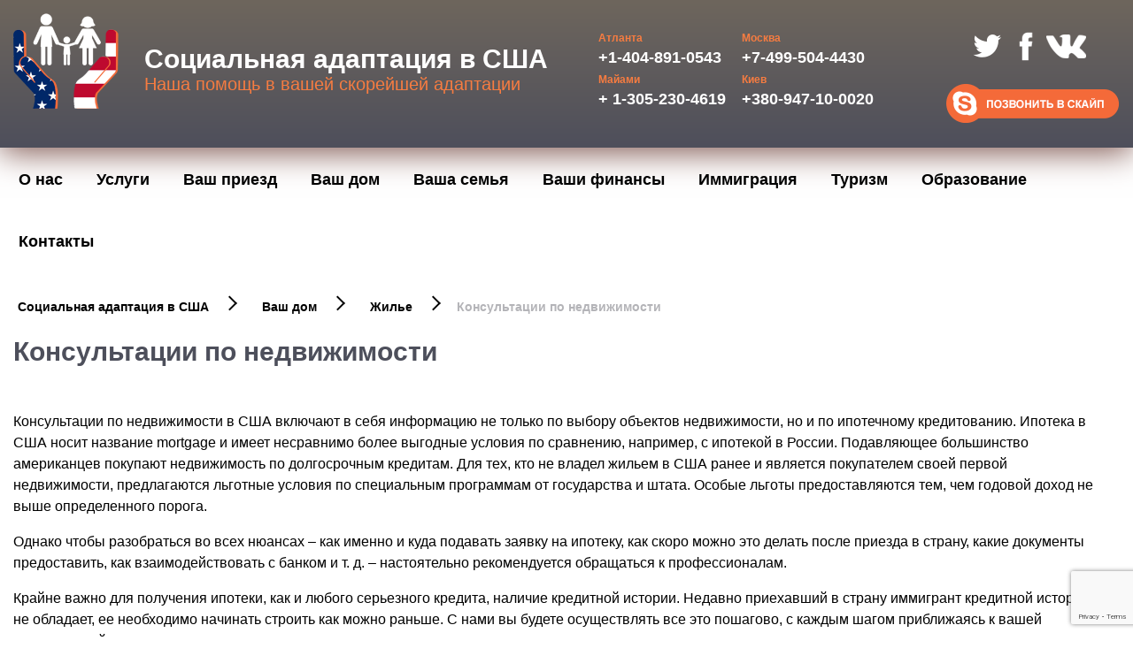

--- FILE ---
content_type: text/html; charset=utf-8
request_url: https://socialadaptation.us/vash-dom/zhile/konsultatsii-po-nedvizhimosti/
body_size: 5621
content:
<!DOCTYPE html>
<html>
<head>
    <meta http-equiv="Content-Type" content="text/html; charset=utf-8" />
    <meta name="viewport" content="width=device-width, initial-scale=1.0">
    <link rel="icon" href="/socadapt/images/logo.png" />
    <title>Консультации по недвижимости в США во время социальной адаптации </title>
    	<meta name="keywords" content="консультации,недвижимость,сша,социальная,адаптация,америка" />
	<meta name="description" content="Консультации по недвижимости в США включают в себя информацию не только по выбору объектов недвижимости, но и по ипотечному кредитованию" />


    <link href="/socadapt/css/style.css" rel="stylesheet" />
</head>
<body>
    <div class="page-big">
                
                
                <div class="panel-menu">
                    <div class="panel-menu_slogan">
                        <span>Телефон в Атланте: <a href="tel:+14048910543">+1-404-891-0543</a></span>
                    </div>
                    <div class="burger-button">
                        <span></span>
                        <span></span>
                        <span></span>
                        <span></span>
                        <span></span>
                    </div>
                    <div class="mobile-menu">
                        <div style="text-align: right;">
                            <img class="mobile-menu-close" src="/socadapt/images/icon_close.png" />
                        </div>
                        <ul class="list-mobile-menu"><li><a href="/o-nas/">О нас</a><ul class="list-mobile-submenu"><li><a href="/o-nas/partnery/">Партнеры</a></li></ul></li><li><a href="/uslugi/">Услуги</a><ul class="list-mobile-submenu"><li><a href="/uslugi/stoimost-uslug/">Стоимость услуг</a></li></ul></li><li><a href="/vash-priezd/">Ваш приезд</a><ul class="list-mobile-submenu"><li><a href="/vash-priezd/prilet/">Прилет</a></li><li><a href="/vash-priezd/znakomstvo-s-gorodom/">Знакомство с городом</a></li><li><a href="/vash-priezd/dokumenty/">Документы</a></li></ul></li><li><a href="/vash-dom/">Ваш дом</a><ul class="list-mobile-submenu"><li><a href="/vash-dom/zhile/">Жилье</a></li><li><a href="/vash-dom/kommunikatsii/">Коммуникации</a></li><li><a href="/vash-dom/avtomobil/">Автомобиль</a></li></ul></li><li><a href="/vasha-semya/">Ваша семья</a><ul class="list-mobile-submenu"><li><a href="/vasha-semya/angliyskiy-yazyk/">Английский язык</a></li><li><a href="/vasha-semya/bolshim-i-malenkim/">Большим и маленьким</a></li><li><a href="/vasha-semya/strahovanie/">Страхование</a></li></ul></li><li><a href="/vashi-finansy/">Ваши финансы</a><ul class="list-mobile-submenu"><li><a href="/vashi-finansy/rabota/">Работа</a></li><li><a href="/vashi-finansy/bank/">Банк</a></li><li><a href="/vashi-finansy/nalogi/">Налоги</a></li></ul></li><li><a href="/immigratsiya/">Иммиграция</a><ul class="list-mobile-submenu"><li><a href="/immigratsiya/biznes-viza-v-ssha/">Бизнес виза в США</a></li><li><a href="/immigratsiya/uchebnye-vizy/">Учебные визы</a></li><li><a href="/immigratsiya/rabochie-vizy-v-ssha/">Рабочие визы в США</a></li></ul></li><li><a href="/turizm/">Туризм</a><ul class="list-mobile-submenu"><li><a href="/turizm/turisticheskie-uslugi-v-ssha/">Туристические услуги в США</a></li><li><a href="/turizm/tury-v-ssha/">Туры в США</a></li><li><a href="/turizm/delovye-poezdki-v-ssha/">Деловые поездки в США</a></li></ul></li><li><a href="/obrazovanie/">Образование</a></li><li><a href="/kontakty/">Контакты</a></li></ul>                    </div>
                </div>
               
                
        <header class='top-line-bg'>
            <div class="page-small">

                <div class="top-line">
                    <div>
                        <a href="/"><img src="/socadapt/images/logo.png" /></a>
                    </div>
                    <div class="logo">
                        <span class="text-white30 text-bold">Социальная адаптация в США</span><br/>
                        <span class="text-apelsin20">Наша помощь в вашей скорейшей адаптации</span>
                    </div>
                    <div>

                        <table>
                            <tr>
                                <td><span class="text-apelsin12 text-bold">Атланта</span></td>
                                <td><span class="text-apelsin12 text-bold">Москва</span></td>
                            </tr>

                            <tr>
                                <td><span class="text-white18 text-bold">+1-404-891-0543</span></td>
                                <td><span class="text-white18 text-bold">+7-499-504-4430</span></td>
                            </tr>
                            <tr>
                                <td><span class="text-apelsin12 text-bold">Майами</span></td>
                                <td><span class="text-apelsin12 text-bold">Киев</span></td>
                            </tr>

                            <tr>
                                <td><span class="text-white18 text-bold">+ 1-305-230-4619</span></td>
                                <td><span class="text-white18 text-bold">+380-947-10-0020</span></td>
                            </tr>


                        </table>

                    </div> 
                    
                    <div>
                        <div class="top-social-icons">
                                                            <a href="#" target="_blank"><div class="icon-tw"></div></a>
                                                                                        <a href="#" target="_blank"><div class="icon-fb"></div></a>
                                                                                        <a href="#" target="_blank"><div class="icon-vk"></div></a>
                                                    </div>
                        <br/>
                        <a href="skype:dgoroshin?call"><img src="/socadapt/images/call-skype.png" /></a>
                    </div>   
                </div>


                                
            </div>
        </header>
        
      
        

        <section class="title-inside">
            <div class="page-small">
                <nav itemscope="" itemtype="http://schema.org/SiteNavigationElement"><div><a class="menu-item" href="/o-nas/" itemprop="url">О нас</a><ul><li class="for-hover"><span class="sub-menu-item-before"></span><a class="sub-menu-item" href="/o-nas/partnery/" itemprop="url">Партнеры</a></li></ul></div><div><a class="menu-item" href="/uslugi/" itemprop="url">Услуги</a><ul><li class="for-hover"><span class="sub-menu-item-before"></span><a class="sub-menu-item" href="/uslugi/stoimost-uslug/" itemprop="url">Стоимость услуг</a></li></ul></div><div><a class="menu-item" href="/vash-priezd/" itemprop="url">Ваш приезд</a><ul><li class="for-hover"><span class="sub-menu-item-before"></span><a class="sub-menu-item" href="/vash-priezd/prilet/" itemprop="url">Прилет</a></li><li class="for-hover"><span class="sub-menu-item-before"></span><a class="sub-menu-item" href="/vash-priezd/znakomstvo-s-gorodom/" itemprop="url">Знакомство с городом</a></li><li class="for-hover"><span class="sub-menu-item-before"></span><a class="sub-menu-item" href="/vash-priezd/dokumenty/" itemprop="url">Документы</a></li></ul></div><div><a class="menu-item" href="/vash-dom/" itemprop="url">Ваш дом</a><ul><li class="for-hover><span class="sub-menu-item-before"></span><a class="sub-menu-item" href="/vash-dom/zhile/" itemprop="url">Жилье</a></li><li class="for-hover"><span class="sub-menu-item-before"></span><a class="sub-menu-item" href="/vash-dom/kommunikatsii/" itemprop="url">Коммуникации</a></li><li class="for-hover"><span class="sub-menu-item-before"></span><a class="sub-menu-item" href="/vash-dom/avtomobil/" itemprop="url">Автомобиль</a></li></ul></div><div><a class="menu-item" href="/vasha-semya/" itemprop="url">Ваша семья</a><ul><li class="for-hover"><span class="sub-menu-item-before"></span><a class="sub-menu-item" href="/vasha-semya/angliyskiy-yazyk/" itemprop="url">Английский язык</a></li><li class="for-hover"><span class="sub-menu-item-before"></span><a class="sub-menu-item" href="/vasha-semya/bolshim-i-malenkim/" itemprop="url">Большим и маленьким</a></li><li class="for-hover"><span class="sub-menu-item-before"></span><a class="sub-menu-item" href="/vasha-semya/strahovanie/" itemprop="url">Страхование</a></li></ul></div><div><a class="menu-item" href="/vashi-finansy/" itemprop="url">Ваши финансы</a><ul><li class="for-hover"><span class="sub-menu-item-before"></span><a class="sub-menu-item" href="/vashi-finansy/rabota/" itemprop="url">Работа</a></li><li class="for-hover"><span class="sub-menu-item-before"></span><a class="sub-menu-item" href="/vashi-finansy/bank/" itemprop="url">Банк</a></li><li class="for-hover"><span class="sub-menu-item-before"></span><a class="sub-menu-item" href="/vashi-finansy/nalogi/" itemprop="url">Налоги</a></li></ul></div><div><a class="menu-item" href="/immigratsiya/" itemprop="url">Иммиграция</a><ul><li class="for-hover"><span class="sub-menu-item-before"></span><a class="sub-menu-item" href="/immigratsiya/biznes-viza-v-ssha/" itemprop="url">Бизнес виза в США</a></li><li class="for-hover"><span class="sub-menu-item-before"></span><a class="sub-menu-item" href="/immigratsiya/uchebnye-vizy/" itemprop="url">Учебные визы</a></li><li class="for-hover"><span class="sub-menu-item-before"></span><a class="sub-menu-item" href="/immigratsiya/rabochie-vizy-v-ssha/" itemprop="url">Рабочие визы в США</a></li></ul></div><div><a class="menu-item" href="/turizm/" itemprop="url">Туризм</a><ul><li class="for-hover"><span class="sub-menu-item-before"></span><a class="sub-menu-item" href="/turizm/turisticheskie-uslugi-v-ssha/" itemprop="url">Туристические услуги в США</a></li><li class="for-hover"><span class="sub-menu-item-before"></span><a class="sub-menu-item" href="/turizm/tury-v-ssha/" itemprop="url">Туры в США</a></li><li class="for-hover"><span class="sub-menu-item-before"></span><a class="sub-menu-item" href="/turizm/delovye-poezdki-v-ssha/" itemprop="url">Деловые поездки в США</a></li></ul></div><div><a class="menu-item" href="/obrazovanie/" itemprop="url">Образование</a></div><div><a class="menu-item" href="/kontakty/" itemprop="url">Контакты</a></div></nav>            </div>
        </section>
        <section>
            <div class="page-small">
                <div class="inside-content">
                
                    <div class="breadcrumb"><a class="breadcrumb-active" href="/">Социальная адаптация в США</a><a class="breadcrumb-active" href="/vash-dom/">Ваш дом</a><a class="breadcrumb-active" href="/vash-dom/zhile/">Жилье</a><span class="breadcrumb-unactive">Консультации по недвижимости</span></div>  
                    <div>
                                            </div>                    
                    


                
<div itemscope="" itemtype="http://schema.org/Article">
    <div class="inside-title">
        <h1 class="text-reg30 text-bold" itemprop="headline">Консультации по недвижимости</h1>
    </div>
    <div class="inside-text" itemprop="articleBody">
         <p>Консультации по недвижимости в США включают в себя информацию не только по выбору объектов недвижимости, но и по ипотечному кредитованию. Ипотека в США носит название mortgage и имеет несравнимо более выгодные условия по сравнению, например, с ипотекой в России. Подавляющее большинство американцев покупают недвижимость по долгосрочным кредитам. Для тех, кто не владел жильем в США ранее и является покупателем своей первой недвижимости, предлагаются льготные условия по специальным программам от государства и штата. Особые льготы предоставляются тем, чем годовой доход не выше определенного порога.</p>
<p>Однако чтобы разобраться во всех нюансах &ndash; как именно и куда подавать заявку на ипотеку, как скоро можно это делать после приезда в страну, какие документы предоставить, как взаимодействовать с банком и т. д. &ndash; настоятельно рекомендуется обращаться к профессионалам.</p>
<p>Крайне важно для получения ипотеки, как и любого серьезного кредита, наличие кредитной истории. Недавно приехавший в страну иммигрант кредитной историей не обладает, ее необходимо начинать строить как можно раньше. С нами вы будете осуществлять все это пошагово, с каждым шагом приближаясь к вашей американской мечте.</p>    </div>
    <meta itemscope="" itemprop="mainEntityOfPage" itemtype="https://schema.org/WebPage" itemid="https://socialadaptation.us/vash-dom/zhile/konsultatsii-po-nedvizhimosti/" />
</div>    
</div>
                <div class="sidebar">
                    
                    <form id='contactForm' style='height: 480px;' class='contact-form cf-shadow' enctype='multipart/form-data' method='post' action='/netcat/add.php'>

<div id='nc_moderate_form'>
<div class='nc_clear'></div>
<input name='admin_mode' type='hidden' value='' />
<input type='hidden' name='nc_token' value='4af5ee32faab81de373237bda71dd0c0' /><input name='catalogue' type='hidden' value='4' />
<input name='cc' type='hidden' value='180' />
<input name='sub' type='hidden' value='167' /><input name='posting' type='hidden' value='1' />
<input name='curPos' type='hidden' value='0' />
<input name='f_Parent_Message_ID' type='hidden' value='' />
<input type='hidden' name='f_Checked' value='1' /><input id="sidebar_form" name="recaptchaResponse" type="hidden" />
</div>

<div class="cf-title">
   <span class="text-white18 text-bold">Начни свой переезд в Америку с нами</span>
</div>

<input type="text" name="f_cf_name" placeholder="Введите ваше имя" data-required="true"/>
<input type="email" name="f_cf_email" placeholder="Введите email" data-required="true"/>
<input type="text" name="f_cf_subject" placeholder="Введите город для адаптации"/>
<textarea data-required="true" name="f_cf_message" rows="10" style="margin-bottom:15px;"></textarea>

<div onclick="sendMail('contactForm')" class="btn-send"><span class="text-apelsin15 text-bold">ХОЧУ АДАПТИРОВАТЬСЯ В США</span></div>

</form>                    
                    <div class="additional-menu">
                        
<ul class="list-href"></ul>
                    </div>    

                   

                </div>



            </div>


        </section>

            <footer>
                <div class="page-small">
                    
                    <div class="footer-menu"><a class="menu-item" href="/o-nas/">О нас</a><a class="menu-item" href="/uslugi/">Услуги</a><a class="menu-item" href="/vash-priezd/">Ваш приезд</a><a class="menu-item" href="/vash-dom/">Ваш дом</a><a class="menu-item" href="/vasha-semya/">Ваша семья</a><a class="menu-item" href="/vashi-finansy/">Ваши финансы</a><a class="menu-item" href="/immigratsiya/">Иммиграция</a><a class="menu-item" href="/turizm/">Туризм</a><a class="menu-item" href="/obrazovanie/">Образование</a><a class="menu-item" href="/kontakty/">Контакты</a></div>                    
                   
                    <div class="center">

                        <div class="column2">
                            <div>
                                <img src="/socadapt/images/logo.png" />
                            </div>
                            <span class="text-white30 text-bold">Социальная адаптация в США</span><br />
                            <span class="text-apelsin20">Наша помощь в вашей скорейшей адаптации</span><br />
                            <span class="copyright">Copyright © Social Adaptation USA, 2020</span>

                        </div>
                        <div class="column2">
                        <table>
                            <tr>
                                <td><span class="text-apelsin12 text-bold">Атланта</span></td>
                                <td><span class="text-apelsin12 text-bold">Москва</span></td>
                            </tr>

                            <tr>
                                <td><span class="text-white18 text-bold">+1-404-891-0543</span></td>
                                <td><span class="text-white18 text-bold">+7-499-504-4430</span></td>
                            </tr>
                            <tr>
                                <td><span class="text-apelsin12 text-bold">Майами</span></td>
                                <td><span class="text-apelsin12 text-bold">Киев</span></td>
                            </tr>

                            <tr>
                                <td><span class="text-white18 text-bold">+ 1-305-230-4619</span></td>
                                <td><span class="text-white18 text-bold">+380-947-10-0020</span></td>
                            </tr>


                        </table>

                        </div>

                    </div>
                </div>
            </footer>



</div>


    <div class="div-all-content"></div>

    <div class="div-modal-window"></div>
    
    <div class="menu-overlay"></div>
    
<script src="https://ajax.googleapis.com/ajax/libs/jquery/1.7.2/jquery.min.js"></script>
<script src="/socadapt/js/script.js"></script>
<script src="/socadapt/js/u_sendmail.js"></script>


<script src="https://www.google.com/recaptcha/api.js?render=6LeD1toZAAAAAEp7xTPPJ7a-MuCJIyAL5qJtlbAu"></script>
<script>
        grecaptcha.ready(function () {
            grecaptcha.execute('6LeD1toZAAAAAEp7xTPPJ7a-MuCJIyAL5qJtlbAu', { action: 'contact' }).then(function (token) {
                var recaptchaResponse = document.getElementById('sidebar_form');
                if(recaptchaResponse != null) {
                    recaptchaResponse.value = token;
                }
            });
            grecaptcha.execute('6LeD1toZAAAAAEp7xTPPJ7a-MuCJIyAL5qJtlbAu', { action: 'form_1' }).then(function (token) {
                var recaptchaResponse = document.getElementById('yes_quest_form');
                if(recaptchaResponse != null) {
                    recaptchaResponse.value = token;
                }
            });
            grecaptcha.execute('6LeD1toZAAAAAEp7xTPPJ7a-MuCJIyAL5qJtlbAu', { action: 'form_2' }).then(function (token) {
                var recaptchaResponse = document.getElementById('no_quest_form');
                if(recaptchaResponse != null) {
                    recaptchaResponse.value = token;
                }
            });
        });    


</script>


<script>
(function(i,s,o,g,r,a,m){i['GoogleAnalyticsObject']=r;i[r]=i[r]||function(){
(i[r].q=i[r].q||[]).push(arguments)},i[r].l=1*new Date();a=s.createElement(o),
m=s.getElementsByTagName(o)[0];a.async=1;a.src=g;m.parentNode.insertBefore(a,m)
})(window,document,'script','https://www.google-analytics.com/analytics.js','ga');
ga('create', 'UA-27835220-31', 'auto');
ga('send', 'pageview');
</script>

<!-- begin olark code -->
<script data-cfasync="false" type='text/javascript'>/*<![CDATA[*/window.olark||(function(c){var f=window,d=document,l=f.location.protocol=="https:"?"https:":"http:",z=c.name,r="load";var nt=function(){
f[z]=function(){
(a.s=a.s||[]).push(arguments)};var a=f[z]._={
},q=c.methods.length;while(q--){(function(n){f[z][n]=function(){
f[z]("call",n,arguments)}})(c.methods[q])}a.l=c.loader;a.i=nt;a.p={
0:+new Date};a.P=function(u){
a.p[u]=new Date-a.p[0]};function s(){
a.P(r);f[z](r)}f.addEventListener?f.addEventListener(r,s,false):f.attachEvent("on"+r,s);var ld=function(){function p(hd){
hd="head";return["<",hd,"></",hd,"><",i,' onl' + 'oad="var d=',g,";d.getElementsByTagName('head')[0].",j,"(d.",h,"('script')).",k,"='",l,"//",a.l,"'",'"',"></",i,">"].join("")}var i="body",m=d[i];if(!m){
return setTimeout(ld,100)}a.P(1);var j="appendChild",h="createElement",k="src",n=d[h]("div"),v=n[j](d[h](z)),b=d[h]("iframe"),g="document",e="domain",o;n.style.display="none";m.insertBefore(n,m.firstChild).id=z;b.frameBorder="0";b.id=z+"-loader";if(/MSIE[ ]+6/.test(navigator.userAgent)){
b.src="javascript:false"}b.allowTransparency="true";v[j](b);try{
b.contentWindow[g].open()}catch(w){
c[e]=d[e];o="javascript:var d="+g+".open();d.domain='"+d.domain+"';";b[k]=o+"void(0);"}try{
var t=b.contentWindow[g];t.write(p());t.close()}catch(x){
b[k]=o+'d.write("'+p().replace(/"/g,String.fromCharCode(92)+'"')+'");d.close();'}a.P(2)};ld()};nt()})({
loader: "static.olark.com/jsclient/loader0.js",name:"olark",methods:["configure","extend","declare","identify"]});
/* custom configuration goes here (www.olark.com/documentation) */
olark.identify('7300-333-10-8024');/*]]>*/</script><noscript><a href="https://www.olark.com/site/7300-333-10-8024/contact" title="Contact us" target="_blank">Questions? Feedback?</a> powered by <a href="http://www.olark.com?welcome" title="Olark live chat software">Olark live chat software</a></noscript>
<!-- end olark code -->

</body>
</html>

--- FILE ---
content_type: text/html; charset=utf-8
request_url: https://www.google.com/recaptcha/api2/anchor?ar=1&k=6LeD1toZAAAAAEp7xTPPJ7a-MuCJIyAL5qJtlbAu&co=aHR0cHM6Ly9zb2NpYWxhZGFwdGF0aW9uLnVzOjQ0Mw..&hl=en&v=N67nZn4AqZkNcbeMu4prBgzg&size=invisible&anchor-ms=20000&execute-ms=30000&cb=ucbvsd1buboe
body_size: 48933
content:
<!DOCTYPE HTML><html dir="ltr" lang="en"><head><meta http-equiv="Content-Type" content="text/html; charset=UTF-8">
<meta http-equiv="X-UA-Compatible" content="IE=edge">
<title>reCAPTCHA</title>
<style type="text/css">
/* cyrillic-ext */
@font-face {
  font-family: 'Roboto';
  font-style: normal;
  font-weight: 400;
  font-stretch: 100%;
  src: url(//fonts.gstatic.com/s/roboto/v48/KFO7CnqEu92Fr1ME7kSn66aGLdTylUAMa3GUBHMdazTgWw.woff2) format('woff2');
  unicode-range: U+0460-052F, U+1C80-1C8A, U+20B4, U+2DE0-2DFF, U+A640-A69F, U+FE2E-FE2F;
}
/* cyrillic */
@font-face {
  font-family: 'Roboto';
  font-style: normal;
  font-weight: 400;
  font-stretch: 100%;
  src: url(//fonts.gstatic.com/s/roboto/v48/KFO7CnqEu92Fr1ME7kSn66aGLdTylUAMa3iUBHMdazTgWw.woff2) format('woff2');
  unicode-range: U+0301, U+0400-045F, U+0490-0491, U+04B0-04B1, U+2116;
}
/* greek-ext */
@font-face {
  font-family: 'Roboto';
  font-style: normal;
  font-weight: 400;
  font-stretch: 100%;
  src: url(//fonts.gstatic.com/s/roboto/v48/KFO7CnqEu92Fr1ME7kSn66aGLdTylUAMa3CUBHMdazTgWw.woff2) format('woff2');
  unicode-range: U+1F00-1FFF;
}
/* greek */
@font-face {
  font-family: 'Roboto';
  font-style: normal;
  font-weight: 400;
  font-stretch: 100%;
  src: url(//fonts.gstatic.com/s/roboto/v48/KFO7CnqEu92Fr1ME7kSn66aGLdTylUAMa3-UBHMdazTgWw.woff2) format('woff2');
  unicode-range: U+0370-0377, U+037A-037F, U+0384-038A, U+038C, U+038E-03A1, U+03A3-03FF;
}
/* math */
@font-face {
  font-family: 'Roboto';
  font-style: normal;
  font-weight: 400;
  font-stretch: 100%;
  src: url(//fonts.gstatic.com/s/roboto/v48/KFO7CnqEu92Fr1ME7kSn66aGLdTylUAMawCUBHMdazTgWw.woff2) format('woff2');
  unicode-range: U+0302-0303, U+0305, U+0307-0308, U+0310, U+0312, U+0315, U+031A, U+0326-0327, U+032C, U+032F-0330, U+0332-0333, U+0338, U+033A, U+0346, U+034D, U+0391-03A1, U+03A3-03A9, U+03B1-03C9, U+03D1, U+03D5-03D6, U+03F0-03F1, U+03F4-03F5, U+2016-2017, U+2034-2038, U+203C, U+2040, U+2043, U+2047, U+2050, U+2057, U+205F, U+2070-2071, U+2074-208E, U+2090-209C, U+20D0-20DC, U+20E1, U+20E5-20EF, U+2100-2112, U+2114-2115, U+2117-2121, U+2123-214F, U+2190, U+2192, U+2194-21AE, U+21B0-21E5, U+21F1-21F2, U+21F4-2211, U+2213-2214, U+2216-22FF, U+2308-230B, U+2310, U+2319, U+231C-2321, U+2336-237A, U+237C, U+2395, U+239B-23B7, U+23D0, U+23DC-23E1, U+2474-2475, U+25AF, U+25B3, U+25B7, U+25BD, U+25C1, U+25CA, U+25CC, U+25FB, U+266D-266F, U+27C0-27FF, U+2900-2AFF, U+2B0E-2B11, U+2B30-2B4C, U+2BFE, U+3030, U+FF5B, U+FF5D, U+1D400-1D7FF, U+1EE00-1EEFF;
}
/* symbols */
@font-face {
  font-family: 'Roboto';
  font-style: normal;
  font-weight: 400;
  font-stretch: 100%;
  src: url(//fonts.gstatic.com/s/roboto/v48/KFO7CnqEu92Fr1ME7kSn66aGLdTylUAMaxKUBHMdazTgWw.woff2) format('woff2');
  unicode-range: U+0001-000C, U+000E-001F, U+007F-009F, U+20DD-20E0, U+20E2-20E4, U+2150-218F, U+2190, U+2192, U+2194-2199, U+21AF, U+21E6-21F0, U+21F3, U+2218-2219, U+2299, U+22C4-22C6, U+2300-243F, U+2440-244A, U+2460-24FF, U+25A0-27BF, U+2800-28FF, U+2921-2922, U+2981, U+29BF, U+29EB, U+2B00-2BFF, U+4DC0-4DFF, U+FFF9-FFFB, U+10140-1018E, U+10190-1019C, U+101A0, U+101D0-101FD, U+102E0-102FB, U+10E60-10E7E, U+1D2C0-1D2D3, U+1D2E0-1D37F, U+1F000-1F0FF, U+1F100-1F1AD, U+1F1E6-1F1FF, U+1F30D-1F30F, U+1F315, U+1F31C, U+1F31E, U+1F320-1F32C, U+1F336, U+1F378, U+1F37D, U+1F382, U+1F393-1F39F, U+1F3A7-1F3A8, U+1F3AC-1F3AF, U+1F3C2, U+1F3C4-1F3C6, U+1F3CA-1F3CE, U+1F3D4-1F3E0, U+1F3ED, U+1F3F1-1F3F3, U+1F3F5-1F3F7, U+1F408, U+1F415, U+1F41F, U+1F426, U+1F43F, U+1F441-1F442, U+1F444, U+1F446-1F449, U+1F44C-1F44E, U+1F453, U+1F46A, U+1F47D, U+1F4A3, U+1F4B0, U+1F4B3, U+1F4B9, U+1F4BB, U+1F4BF, U+1F4C8-1F4CB, U+1F4D6, U+1F4DA, U+1F4DF, U+1F4E3-1F4E6, U+1F4EA-1F4ED, U+1F4F7, U+1F4F9-1F4FB, U+1F4FD-1F4FE, U+1F503, U+1F507-1F50B, U+1F50D, U+1F512-1F513, U+1F53E-1F54A, U+1F54F-1F5FA, U+1F610, U+1F650-1F67F, U+1F687, U+1F68D, U+1F691, U+1F694, U+1F698, U+1F6AD, U+1F6B2, U+1F6B9-1F6BA, U+1F6BC, U+1F6C6-1F6CF, U+1F6D3-1F6D7, U+1F6E0-1F6EA, U+1F6F0-1F6F3, U+1F6F7-1F6FC, U+1F700-1F7FF, U+1F800-1F80B, U+1F810-1F847, U+1F850-1F859, U+1F860-1F887, U+1F890-1F8AD, U+1F8B0-1F8BB, U+1F8C0-1F8C1, U+1F900-1F90B, U+1F93B, U+1F946, U+1F984, U+1F996, U+1F9E9, U+1FA00-1FA6F, U+1FA70-1FA7C, U+1FA80-1FA89, U+1FA8F-1FAC6, U+1FACE-1FADC, U+1FADF-1FAE9, U+1FAF0-1FAF8, U+1FB00-1FBFF;
}
/* vietnamese */
@font-face {
  font-family: 'Roboto';
  font-style: normal;
  font-weight: 400;
  font-stretch: 100%;
  src: url(//fonts.gstatic.com/s/roboto/v48/KFO7CnqEu92Fr1ME7kSn66aGLdTylUAMa3OUBHMdazTgWw.woff2) format('woff2');
  unicode-range: U+0102-0103, U+0110-0111, U+0128-0129, U+0168-0169, U+01A0-01A1, U+01AF-01B0, U+0300-0301, U+0303-0304, U+0308-0309, U+0323, U+0329, U+1EA0-1EF9, U+20AB;
}
/* latin-ext */
@font-face {
  font-family: 'Roboto';
  font-style: normal;
  font-weight: 400;
  font-stretch: 100%;
  src: url(//fonts.gstatic.com/s/roboto/v48/KFO7CnqEu92Fr1ME7kSn66aGLdTylUAMa3KUBHMdazTgWw.woff2) format('woff2');
  unicode-range: U+0100-02BA, U+02BD-02C5, U+02C7-02CC, U+02CE-02D7, U+02DD-02FF, U+0304, U+0308, U+0329, U+1D00-1DBF, U+1E00-1E9F, U+1EF2-1EFF, U+2020, U+20A0-20AB, U+20AD-20C0, U+2113, U+2C60-2C7F, U+A720-A7FF;
}
/* latin */
@font-face {
  font-family: 'Roboto';
  font-style: normal;
  font-weight: 400;
  font-stretch: 100%;
  src: url(//fonts.gstatic.com/s/roboto/v48/KFO7CnqEu92Fr1ME7kSn66aGLdTylUAMa3yUBHMdazQ.woff2) format('woff2');
  unicode-range: U+0000-00FF, U+0131, U+0152-0153, U+02BB-02BC, U+02C6, U+02DA, U+02DC, U+0304, U+0308, U+0329, U+2000-206F, U+20AC, U+2122, U+2191, U+2193, U+2212, U+2215, U+FEFF, U+FFFD;
}
/* cyrillic-ext */
@font-face {
  font-family: 'Roboto';
  font-style: normal;
  font-weight: 500;
  font-stretch: 100%;
  src: url(//fonts.gstatic.com/s/roboto/v48/KFO7CnqEu92Fr1ME7kSn66aGLdTylUAMa3GUBHMdazTgWw.woff2) format('woff2');
  unicode-range: U+0460-052F, U+1C80-1C8A, U+20B4, U+2DE0-2DFF, U+A640-A69F, U+FE2E-FE2F;
}
/* cyrillic */
@font-face {
  font-family: 'Roboto';
  font-style: normal;
  font-weight: 500;
  font-stretch: 100%;
  src: url(//fonts.gstatic.com/s/roboto/v48/KFO7CnqEu92Fr1ME7kSn66aGLdTylUAMa3iUBHMdazTgWw.woff2) format('woff2');
  unicode-range: U+0301, U+0400-045F, U+0490-0491, U+04B0-04B1, U+2116;
}
/* greek-ext */
@font-face {
  font-family: 'Roboto';
  font-style: normal;
  font-weight: 500;
  font-stretch: 100%;
  src: url(//fonts.gstatic.com/s/roboto/v48/KFO7CnqEu92Fr1ME7kSn66aGLdTylUAMa3CUBHMdazTgWw.woff2) format('woff2');
  unicode-range: U+1F00-1FFF;
}
/* greek */
@font-face {
  font-family: 'Roboto';
  font-style: normal;
  font-weight: 500;
  font-stretch: 100%;
  src: url(//fonts.gstatic.com/s/roboto/v48/KFO7CnqEu92Fr1ME7kSn66aGLdTylUAMa3-UBHMdazTgWw.woff2) format('woff2');
  unicode-range: U+0370-0377, U+037A-037F, U+0384-038A, U+038C, U+038E-03A1, U+03A3-03FF;
}
/* math */
@font-face {
  font-family: 'Roboto';
  font-style: normal;
  font-weight: 500;
  font-stretch: 100%;
  src: url(//fonts.gstatic.com/s/roboto/v48/KFO7CnqEu92Fr1ME7kSn66aGLdTylUAMawCUBHMdazTgWw.woff2) format('woff2');
  unicode-range: U+0302-0303, U+0305, U+0307-0308, U+0310, U+0312, U+0315, U+031A, U+0326-0327, U+032C, U+032F-0330, U+0332-0333, U+0338, U+033A, U+0346, U+034D, U+0391-03A1, U+03A3-03A9, U+03B1-03C9, U+03D1, U+03D5-03D6, U+03F0-03F1, U+03F4-03F5, U+2016-2017, U+2034-2038, U+203C, U+2040, U+2043, U+2047, U+2050, U+2057, U+205F, U+2070-2071, U+2074-208E, U+2090-209C, U+20D0-20DC, U+20E1, U+20E5-20EF, U+2100-2112, U+2114-2115, U+2117-2121, U+2123-214F, U+2190, U+2192, U+2194-21AE, U+21B0-21E5, U+21F1-21F2, U+21F4-2211, U+2213-2214, U+2216-22FF, U+2308-230B, U+2310, U+2319, U+231C-2321, U+2336-237A, U+237C, U+2395, U+239B-23B7, U+23D0, U+23DC-23E1, U+2474-2475, U+25AF, U+25B3, U+25B7, U+25BD, U+25C1, U+25CA, U+25CC, U+25FB, U+266D-266F, U+27C0-27FF, U+2900-2AFF, U+2B0E-2B11, U+2B30-2B4C, U+2BFE, U+3030, U+FF5B, U+FF5D, U+1D400-1D7FF, U+1EE00-1EEFF;
}
/* symbols */
@font-face {
  font-family: 'Roboto';
  font-style: normal;
  font-weight: 500;
  font-stretch: 100%;
  src: url(//fonts.gstatic.com/s/roboto/v48/KFO7CnqEu92Fr1ME7kSn66aGLdTylUAMaxKUBHMdazTgWw.woff2) format('woff2');
  unicode-range: U+0001-000C, U+000E-001F, U+007F-009F, U+20DD-20E0, U+20E2-20E4, U+2150-218F, U+2190, U+2192, U+2194-2199, U+21AF, U+21E6-21F0, U+21F3, U+2218-2219, U+2299, U+22C4-22C6, U+2300-243F, U+2440-244A, U+2460-24FF, U+25A0-27BF, U+2800-28FF, U+2921-2922, U+2981, U+29BF, U+29EB, U+2B00-2BFF, U+4DC0-4DFF, U+FFF9-FFFB, U+10140-1018E, U+10190-1019C, U+101A0, U+101D0-101FD, U+102E0-102FB, U+10E60-10E7E, U+1D2C0-1D2D3, U+1D2E0-1D37F, U+1F000-1F0FF, U+1F100-1F1AD, U+1F1E6-1F1FF, U+1F30D-1F30F, U+1F315, U+1F31C, U+1F31E, U+1F320-1F32C, U+1F336, U+1F378, U+1F37D, U+1F382, U+1F393-1F39F, U+1F3A7-1F3A8, U+1F3AC-1F3AF, U+1F3C2, U+1F3C4-1F3C6, U+1F3CA-1F3CE, U+1F3D4-1F3E0, U+1F3ED, U+1F3F1-1F3F3, U+1F3F5-1F3F7, U+1F408, U+1F415, U+1F41F, U+1F426, U+1F43F, U+1F441-1F442, U+1F444, U+1F446-1F449, U+1F44C-1F44E, U+1F453, U+1F46A, U+1F47D, U+1F4A3, U+1F4B0, U+1F4B3, U+1F4B9, U+1F4BB, U+1F4BF, U+1F4C8-1F4CB, U+1F4D6, U+1F4DA, U+1F4DF, U+1F4E3-1F4E6, U+1F4EA-1F4ED, U+1F4F7, U+1F4F9-1F4FB, U+1F4FD-1F4FE, U+1F503, U+1F507-1F50B, U+1F50D, U+1F512-1F513, U+1F53E-1F54A, U+1F54F-1F5FA, U+1F610, U+1F650-1F67F, U+1F687, U+1F68D, U+1F691, U+1F694, U+1F698, U+1F6AD, U+1F6B2, U+1F6B9-1F6BA, U+1F6BC, U+1F6C6-1F6CF, U+1F6D3-1F6D7, U+1F6E0-1F6EA, U+1F6F0-1F6F3, U+1F6F7-1F6FC, U+1F700-1F7FF, U+1F800-1F80B, U+1F810-1F847, U+1F850-1F859, U+1F860-1F887, U+1F890-1F8AD, U+1F8B0-1F8BB, U+1F8C0-1F8C1, U+1F900-1F90B, U+1F93B, U+1F946, U+1F984, U+1F996, U+1F9E9, U+1FA00-1FA6F, U+1FA70-1FA7C, U+1FA80-1FA89, U+1FA8F-1FAC6, U+1FACE-1FADC, U+1FADF-1FAE9, U+1FAF0-1FAF8, U+1FB00-1FBFF;
}
/* vietnamese */
@font-face {
  font-family: 'Roboto';
  font-style: normal;
  font-weight: 500;
  font-stretch: 100%;
  src: url(//fonts.gstatic.com/s/roboto/v48/KFO7CnqEu92Fr1ME7kSn66aGLdTylUAMa3OUBHMdazTgWw.woff2) format('woff2');
  unicode-range: U+0102-0103, U+0110-0111, U+0128-0129, U+0168-0169, U+01A0-01A1, U+01AF-01B0, U+0300-0301, U+0303-0304, U+0308-0309, U+0323, U+0329, U+1EA0-1EF9, U+20AB;
}
/* latin-ext */
@font-face {
  font-family: 'Roboto';
  font-style: normal;
  font-weight: 500;
  font-stretch: 100%;
  src: url(//fonts.gstatic.com/s/roboto/v48/KFO7CnqEu92Fr1ME7kSn66aGLdTylUAMa3KUBHMdazTgWw.woff2) format('woff2');
  unicode-range: U+0100-02BA, U+02BD-02C5, U+02C7-02CC, U+02CE-02D7, U+02DD-02FF, U+0304, U+0308, U+0329, U+1D00-1DBF, U+1E00-1E9F, U+1EF2-1EFF, U+2020, U+20A0-20AB, U+20AD-20C0, U+2113, U+2C60-2C7F, U+A720-A7FF;
}
/* latin */
@font-face {
  font-family: 'Roboto';
  font-style: normal;
  font-weight: 500;
  font-stretch: 100%;
  src: url(//fonts.gstatic.com/s/roboto/v48/KFO7CnqEu92Fr1ME7kSn66aGLdTylUAMa3yUBHMdazQ.woff2) format('woff2');
  unicode-range: U+0000-00FF, U+0131, U+0152-0153, U+02BB-02BC, U+02C6, U+02DA, U+02DC, U+0304, U+0308, U+0329, U+2000-206F, U+20AC, U+2122, U+2191, U+2193, U+2212, U+2215, U+FEFF, U+FFFD;
}
/* cyrillic-ext */
@font-face {
  font-family: 'Roboto';
  font-style: normal;
  font-weight: 900;
  font-stretch: 100%;
  src: url(//fonts.gstatic.com/s/roboto/v48/KFO7CnqEu92Fr1ME7kSn66aGLdTylUAMa3GUBHMdazTgWw.woff2) format('woff2');
  unicode-range: U+0460-052F, U+1C80-1C8A, U+20B4, U+2DE0-2DFF, U+A640-A69F, U+FE2E-FE2F;
}
/* cyrillic */
@font-face {
  font-family: 'Roboto';
  font-style: normal;
  font-weight: 900;
  font-stretch: 100%;
  src: url(//fonts.gstatic.com/s/roboto/v48/KFO7CnqEu92Fr1ME7kSn66aGLdTylUAMa3iUBHMdazTgWw.woff2) format('woff2');
  unicode-range: U+0301, U+0400-045F, U+0490-0491, U+04B0-04B1, U+2116;
}
/* greek-ext */
@font-face {
  font-family: 'Roboto';
  font-style: normal;
  font-weight: 900;
  font-stretch: 100%;
  src: url(//fonts.gstatic.com/s/roboto/v48/KFO7CnqEu92Fr1ME7kSn66aGLdTylUAMa3CUBHMdazTgWw.woff2) format('woff2');
  unicode-range: U+1F00-1FFF;
}
/* greek */
@font-face {
  font-family: 'Roboto';
  font-style: normal;
  font-weight: 900;
  font-stretch: 100%;
  src: url(//fonts.gstatic.com/s/roboto/v48/KFO7CnqEu92Fr1ME7kSn66aGLdTylUAMa3-UBHMdazTgWw.woff2) format('woff2');
  unicode-range: U+0370-0377, U+037A-037F, U+0384-038A, U+038C, U+038E-03A1, U+03A3-03FF;
}
/* math */
@font-face {
  font-family: 'Roboto';
  font-style: normal;
  font-weight: 900;
  font-stretch: 100%;
  src: url(//fonts.gstatic.com/s/roboto/v48/KFO7CnqEu92Fr1ME7kSn66aGLdTylUAMawCUBHMdazTgWw.woff2) format('woff2');
  unicode-range: U+0302-0303, U+0305, U+0307-0308, U+0310, U+0312, U+0315, U+031A, U+0326-0327, U+032C, U+032F-0330, U+0332-0333, U+0338, U+033A, U+0346, U+034D, U+0391-03A1, U+03A3-03A9, U+03B1-03C9, U+03D1, U+03D5-03D6, U+03F0-03F1, U+03F4-03F5, U+2016-2017, U+2034-2038, U+203C, U+2040, U+2043, U+2047, U+2050, U+2057, U+205F, U+2070-2071, U+2074-208E, U+2090-209C, U+20D0-20DC, U+20E1, U+20E5-20EF, U+2100-2112, U+2114-2115, U+2117-2121, U+2123-214F, U+2190, U+2192, U+2194-21AE, U+21B0-21E5, U+21F1-21F2, U+21F4-2211, U+2213-2214, U+2216-22FF, U+2308-230B, U+2310, U+2319, U+231C-2321, U+2336-237A, U+237C, U+2395, U+239B-23B7, U+23D0, U+23DC-23E1, U+2474-2475, U+25AF, U+25B3, U+25B7, U+25BD, U+25C1, U+25CA, U+25CC, U+25FB, U+266D-266F, U+27C0-27FF, U+2900-2AFF, U+2B0E-2B11, U+2B30-2B4C, U+2BFE, U+3030, U+FF5B, U+FF5D, U+1D400-1D7FF, U+1EE00-1EEFF;
}
/* symbols */
@font-face {
  font-family: 'Roboto';
  font-style: normal;
  font-weight: 900;
  font-stretch: 100%;
  src: url(//fonts.gstatic.com/s/roboto/v48/KFO7CnqEu92Fr1ME7kSn66aGLdTylUAMaxKUBHMdazTgWw.woff2) format('woff2');
  unicode-range: U+0001-000C, U+000E-001F, U+007F-009F, U+20DD-20E0, U+20E2-20E4, U+2150-218F, U+2190, U+2192, U+2194-2199, U+21AF, U+21E6-21F0, U+21F3, U+2218-2219, U+2299, U+22C4-22C6, U+2300-243F, U+2440-244A, U+2460-24FF, U+25A0-27BF, U+2800-28FF, U+2921-2922, U+2981, U+29BF, U+29EB, U+2B00-2BFF, U+4DC0-4DFF, U+FFF9-FFFB, U+10140-1018E, U+10190-1019C, U+101A0, U+101D0-101FD, U+102E0-102FB, U+10E60-10E7E, U+1D2C0-1D2D3, U+1D2E0-1D37F, U+1F000-1F0FF, U+1F100-1F1AD, U+1F1E6-1F1FF, U+1F30D-1F30F, U+1F315, U+1F31C, U+1F31E, U+1F320-1F32C, U+1F336, U+1F378, U+1F37D, U+1F382, U+1F393-1F39F, U+1F3A7-1F3A8, U+1F3AC-1F3AF, U+1F3C2, U+1F3C4-1F3C6, U+1F3CA-1F3CE, U+1F3D4-1F3E0, U+1F3ED, U+1F3F1-1F3F3, U+1F3F5-1F3F7, U+1F408, U+1F415, U+1F41F, U+1F426, U+1F43F, U+1F441-1F442, U+1F444, U+1F446-1F449, U+1F44C-1F44E, U+1F453, U+1F46A, U+1F47D, U+1F4A3, U+1F4B0, U+1F4B3, U+1F4B9, U+1F4BB, U+1F4BF, U+1F4C8-1F4CB, U+1F4D6, U+1F4DA, U+1F4DF, U+1F4E3-1F4E6, U+1F4EA-1F4ED, U+1F4F7, U+1F4F9-1F4FB, U+1F4FD-1F4FE, U+1F503, U+1F507-1F50B, U+1F50D, U+1F512-1F513, U+1F53E-1F54A, U+1F54F-1F5FA, U+1F610, U+1F650-1F67F, U+1F687, U+1F68D, U+1F691, U+1F694, U+1F698, U+1F6AD, U+1F6B2, U+1F6B9-1F6BA, U+1F6BC, U+1F6C6-1F6CF, U+1F6D3-1F6D7, U+1F6E0-1F6EA, U+1F6F0-1F6F3, U+1F6F7-1F6FC, U+1F700-1F7FF, U+1F800-1F80B, U+1F810-1F847, U+1F850-1F859, U+1F860-1F887, U+1F890-1F8AD, U+1F8B0-1F8BB, U+1F8C0-1F8C1, U+1F900-1F90B, U+1F93B, U+1F946, U+1F984, U+1F996, U+1F9E9, U+1FA00-1FA6F, U+1FA70-1FA7C, U+1FA80-1FA89, U+1FA8F-1FAC6, U+1FACE-1FADC, U+1FADF-1FAE9, U+1FAF0-1FAF8, U+1FB00-1FBFF;
}
/* vietnamese */
@font-face {
  font-family: 'Roboto';
  font-style: normal;
  font-weight: 900;
  font-stretch: 100%;
  src: url(//fonts.gstatic.com/s/roboto/v48/KFO7CnqEu92Fr1ME7kSn66aGLdTylUAMa3OUBHMdazTgWw.woff2) format('woff2');
  unicode-range: U+0102-0103, U+0110-0111, U+0128-0129, U+0168-0169, U+01A0-01A1, U+01AF-01B0, U+0300-0301, U+0303-0304, U+0308-0309, U+0323, U+0329, U+1EA0-1EF9, U+20AB;
}
/* latin-ext */
@font-face {
  font-family: 'Roboto';
  font-style: normal;
  font-weight: 900;
  font-stretch: 100%;
  src: url(//fonts.gstatic.com/s/roboto/v48/KFO7CnqEu92Fr1ME7kSn66aGLdTylUAMa3KUBHMdazTgWw.woff2) format('woff2');
  unicode-range: U+0100-02BA, U+02BD-02C5, U+02C7-02CC, U+02CE-02D7, U+02DD-02FF, U+0304, U+0308, U+0329, U+1D00-1DBF, U+1E00-1E9F, U+1EF2-1EFF, U+2020, U+20A0-20AB, U+20AD-20C0, U+2113, U+2C60-2C7F, U+A720-A7FF;
}
/* latin */
@font-face {
  font-family: 'Roboto';
  font-style: normal;
  font-weight: 900;
  font-stretch: 100%;
  src: url(//fonts.gstatic.com/s/roboto/v48/KFO7CnqEu92Fr1ME7kSn66aGLdTylUAMa3yUBHMdazQ.woff2) format('woff2');
  unicode-range: U+0000-00FF, U+0131, U+0152-0153, U+02BB-02BC, U+02C6, U+02DA, U+02DC, U+0304, U+0308, U+0329, U+2000-206F, U+20AC, U+2122, U+2191, U+2193, U+2212, U+2215, U+FEFF, U+FFFD;
}

</style>
<link rel="stylesheet" type="text/css" href="https://www.gstatic.com/recaptcha/releases/N67nZn4AqZkNcbeMu4prBgzg/styles__ltr.css">
<script nonce="TAnEPBGSbFBMNq7AJ-FUWA" type="text/javascript">window['__recaptcha_api'] = 'https://www.google.com/recaptcha/api2/';</script>
<script type="text/javascript" src="https://www.gstatic.com/recaptcha/releases/N67nZn4AqZkNcbeMu4prBgzg/recaptcha__en.js" nonce="TAnEPBGSbFBMNq7AJ-FUWA">
      
    </script></head>
<body><div id="rc-anchor-alert" class="rc-anchor-alert"></div>
<input type="hidden" id="recaptcha-token" value="[base64]">
<script type="text/javascript" nonce="TAnEPBGSbFBMNq7AJ-FUWA">
      recaptcha.anchor.Main.init("[\x22ainput\x22,[\x22bgdata\x22,\x22\x22,\[base64]/[base64]/[base64]/bmV3IHJbeF0oY1swXSk6RT09Mj9uZXcgclt4XShjWzBdLGNbMV0pOkU9PTM/bmV3IHJbeF0oY1swXSxjWzFdLGNbMl0pOkU9PTQ/[base64]/[base64]/[base64]/[base64]/[base64]/[base64]/[base64]/[base64]\x22,\[base64]\\u003d\x22,\x22w6A5LcOhTW8RwoXDgMKVw7pJwpx1wqfCm8KLe8O/GsONCsK5DsKjw4ksOjbDi3LDocOEwrw7f8Orf8KNKxXDncKqwp4+wonCgxTDm33CksKVw5lHw7AGfcKSwoTDnsOkEcK5YsOPwrzDjWA4w6hVXSxawqo7wo0kwqs9QgoCwrjCoQAMdsKswr1dw6rDsz/CrxxRZWPDj2HCvsOLwrBLwrHCgBjDjcO9wrnCgcO0RjpWwqXCucOhX8Ojw63Dhx/CtknCisKdw63DssKNOEDDvn/ClWrDvsK8EsO/VlpIXWEJwofCkjNfw67Di8O4fcOhw4vDiFdsw4ZtbcK3wpIQIjx1OzLCq17CsV1je8OZw7Z0fMO0wp4gfzbCjWM4w57DusKGBcK9S8KZEMOtwobCicKbw49QwpBFY8OveHbDv1Nkw57Dsy/DogAIw5wJO8Ozwo9swrrDh8O6wq5sawYGwobCkMOeY1LCmcKXT8KNw6Iiw5IqHcOaFcOEMsKww6wkVsO2ABDCnmMPfUQ7w5TDgV4dwqrDgcK+c8KFUMOZwrXDsMOaNW3Dm8OSKGc5w73CmMO2PcKzI2/[base64]/CssKNWcOiw488w6bCtMKnCsK/[base64]/woQ+JcKnwrMjGgPCh3nCrcKRw79mVcKLCMOlwoLCpMKKwrMnGcK7VcOxb8K7w6kEUsOfMRkuKcKMLBzDgsO2w7VTKcOPIijDpcK1wpjDo8Kuwrt4cn1CFxg0woHCo3MZw44BakPDljvDisKGMsOAw5rDlT5bbGHCqmPDhEnDlcOXGMKIw7rDuDDClT/DoMOZUU4kZMOhJsKnZEIpFRBgwpLCvmdzw77CpsKdwog8w6bCq8KBw7QJGXMMN8OFw5TDhQ1pPcO/WzwZMhgWw5ocPMKDwqfDngBMMm9zAcOewokQwog/wo3CgMOdw7IQVMOVVcOMBSHDksOgw4JzWcKVNghvZMODJiLDkzofw68+J8O/F8Kkw4l/[base64]/CjwgEwoXCo8OfUwfCs8O8T8ONwpgJwrDDghcgwoFiNk8hwojDn0jCrcOvKsOew6rDs8Otwq/[base64]/Cj8OFw6hzPUDDtMOqw4HDtxR6EU4QwqrDhjkZw53DuzHDuMKWw7ZCJRXCv8OlLD7DtsKEAlfCj1TCq01FLsKbw4PDhcK4w5duL8KieMKgwpI/w7TCn2RBMcOcUMO6USA/w6HDsnlUw5YtMsOOAcOpO0/CqW5rQ8KXwqfCiCnDuMOSZcKQPlE8An8ywrNbLBzDnmUww7jDpGPCmmRcPgXDuSPDisOvw4c1w7bDisK2B8OZbRpoZ8OrwpYOPW/DhcKTEsKowrfCtiRnE8Oqw54cbcKVw7swSQ1Ywp9Kw5bDr2JEVMOHw5zDvsOXOcKGw41Mwr57wolww7ZUOQMjwq3CksOdfgXCoSooeMO9MMOxGMKbw5gkIifDrsOPw6nCm8Kmw4vCmzbCniTDrznDllfCgiPCgcO+wqvDoUjCiUlVR8KtwrjCsUnCpW/Dq2YUw4otwpPDjcK4w6/DtxYCWcOIw7DDt8KaVcO+wq/Dm8Kiw5LCtyx3w45jwpdBw5J0wpbCgSJDw4NzKH7DlMOoBhvDv2jDhcOXAsOww4N1w4Q4EsOOwrnDtsOgJX/CvBYaEAHDjDBhwpIXw6jDp0V/K2/ChWsZDsKPXEpXw7VpFz52wrfDpMK8JGBGwpt4wqxgw4F5GMOHW8O9w5rCqsK6wpjChMOVw4RkwrfCiwJIworDkC3ClcKYDS3CplDDvMOzFMOkCz85w7lXw6hBKDDDkBx+w5tPw79vWSlXLsK+CMOyTMKOIcOEw6Jww7TCssOlD0/ClixYwqAjIsKNw67DpnJLVVPDvDnCgmBuw6/CrTQDaMOLGB7CgSvCiB9XRx3Co8OIw4BzLMK3Y8KGwrx+wpk3wqc+LkNVwqTCnMKzwrLDiDQaw4DCqnxTPDVECcOtwojCkF3Cpx4YwpDDgAgsGnEMPMONMVzCpcKYwpDDvcKEPV/DojZNBcKHwokTWXrDqcKawoBUPXYwecOFw4nDkDDDmMOZwrkPfRjCmUpZw7ZwwrlMKsOyKw/DmnfDmsOMwpoxw6FXORjCqsKdf0vCosK6w5DCk8O9YRVvUMK+w7HDs3BRU0k4wpcbK2vDmlfChztRfcO1w7wlw5fClWvDg3bCkhfDtHLCsgfDqMKVV8K/eQIHw4wZOyVkw4Ejw5ZSLcOLMFJyaUgTPBkxwrXCu3TDmSLCn8O8wqJ8w7kqw5XCmcKcw5duF8OrwpHDtcKXCzjDmDXDqcKbwpBvw7NRw6JsEHzCiTNOw40oLCrDqcOtQcO/clHDqUI2IsKJwrwZbjwEEcOswpXDhC0Kw5XDtMKOw53Cn8OVDQQFesKswonDpsKCZyHCg8OFwrDCsQHCnsOawoHClsKtwppLESzCksOHQ8OkdjbCusKhwrvCliwKwrvDrE4vwqrCsQYWwqPCksK2wrBUw6MawrLDq8KEQ8Klwr/Cqi9rw7MFwqpEw67DnMKPw7gJw6RBIsOAHH/Dp1vDtMK7w70/w41Dwr9jw54CeSdaCcKxRcKuwrM8Gk3DggTDn8KVbX4yDMKpE312w4Nww7jDmcO5w6rClMKrEcKEZ8OXX1PCncKmNMKMw4/[base64]/[base64]/CvUfDsQR1wo/[base64]/wrUow67Cm8KhX3bDnDx1OsKld8KOw57Ck8OEeVgnLsKuw7DCmTzDhcKJw4zDh8Oke8OvKDIeGSUAw5zChGpmw4/DhMKSwq1Mwpo7wqDCgiLCrcOPdcOvwodeaCMkWcOpwrErw7XCtcOhwqppDcOzNcOfW2LDgMKjw57Dvg/[base64]/[base64]/[base64]/[base64]/alEwABcAw4BhTivDsSM1w7jCp8OUcz1/McKAPcKBSQ4RwpnDukl7Ykp0E8Ktw6rDgjIpwoRlw5h7AVbDqlHCr8KTKMOxw4fDlsOZwoDChsOeNh7DqcKuFhDDnsOcwodBw5fDtcK9wpMjbsOtwoETwpUMwp/Cj3kdw5E1HcK0wptQJcOGw7DCtsODwoI3wqjCisOkX8Kdw6d3wqPCuw0EIMOVwpEpw6DCrCbCqGnDtxQkwrtIdlvClWvCtwUQwqTDoMOAaQZ0w4lEMWXCqMOvw4bCqi7DpzzDqjzCsMOswpIRw70Qw6bDtFnCusOcaMKkwoIIRFkTw7gvw68NV34MPsOfwoBZw7/DlA0Ww4PCrnjDgg/Dv1FCw5bCrMKcw5jDtVE4wpI/w7lNDsKewqvChcOAw4fCt8KAaR4fw7nCo8OsVg7DoMOlw5Mvw5PDu8KWw6lyflTDjsOfYCrCnMKqw6okUhhMw6VlMMOkw63CusOSHUFswpoTc8Ocwr1sDxZrw5BcQnXDgsKnZw/[base64]/CjB/DicK9F2vCg8OiMV94fVgtCcKMwrzDiUzCpsO0wo/Dp3zDg8OfVRLDnChqwo16w5ZFwqTCjMOWwqACBcKHaTvCnXXChhTCngLDrUAwwoXDscKEOmg+w7YGRsO/wrh3WMO/[base64]/[base64]/CuMObw6XCrMONFsOUBcO3D8OTD8Kdw7ZES8O0w4/DqlF6d8OgNMKHQMOjGMOXHkHCicOlw6M0ekXCvzzCjcKSw4vDjghQwoZBwpjCmSvCiUZwwoLDjcKowqjDtk1ww5RRNMK3aMKTwrVaSsKZA0sbw5PCoALDkMK3wpI7KMKEKCQ5wq0ewrkJWGLDvjAYw684w4tsw7bCoW/Crk1tw7/DsSomJV/Cj39uwqvCnUjDoDLDv8KoR3Eiw4vCgwvDnxLDuMKhw7DCj8KZwqtMwphdAj/Dp35/w5rDpsK3LMKkw7HCnMKPwpUlLcOgIsKIwoZFw60leAUHWg7CgcOKw5bCoDTCrUzCqxbDvmx/bVcLQTnCn8KdWFMgw4TCgMKowoF7OMOiwoh8YBHCj0ABw7zCmMO3w57DrAkwe1XCoExjwqsvEMOZwpPCpzfDj8O0w4kvwr8cw41Cw74uwrfDtMOXw6vCgMOhcMO8w4FNwpTCvgILLMO1KsOLw5TDksKPwr/[base64]/Cqj05RRXDmBbDoMOEwrDCuSVWJ8KzAMOMwofDlEzCulrDu8KVIVNaw4piFnbDvMOOU8K/w5zDrEzDpsKXw607YXJkw5/CocOrwrklw53CoWTDgTLDkkM0w4jDoMKBw4jDjMKfw6/[base64]/Ct0JCw6YqworCuWUnwr3CkQ/CucKyw4RLwo7CqcOywpFRdcKbG8Kjw5HCuMKzwq40aEUuw5p+w67CtzjCpGYLZRASNFTCkMKKT8KdwokmCsOHecKxYRNMc8ObBDsNw4Fpw4sZPsKxb8Oew7vCrj/Ck1AMJMKLw67Drx1dJ8KuCMKuKXIYw6jChsOTHGfCocOZw4gRdgzDqMKEw5BgSsKqTA7Dgl9qwod9wp3DisOAZMOywrXCosO/[base64]/Ckg0maGLCv3grwqXCjTQmJcOrD1BDW8KRwqfDjcKdw7fDmkJsScOnFcOrJcKFw41yN8KCIMOkwoHDmWfDsMOww5BpwoXCtxEjEnbCq8OdwoR2Nko+wp5dw5IiQMK9woTCnUI4w7ocGCDDn8KMw5J/w7bDssKYGsKha2xqNTxycsOfwpjChcKQHQdaw74zw5DDosOOwok0wrLDkAcmwovClRvCgA/CmcKYwqkswpnCp8Odwq8qw67DvcOnwq/DssOaTcO/KUfDv2QJwoTChsKawoNzwp3DhMOlw7x6DzDDucO6wo0IwrBmwpnCsQhSw54bwonDnFt9woR5CV/Cg8Kvw44KMS8ewqzCicOhM15LF8KOw74xw7doTSdgbsOzwokGGEFhHG8KwrwCUsOMw793wpg8w4XCm8KNw4FpNMK3Tm3DqsOIw5bCnsK2w7B6I8OMRsO5w6zCpjwqWMOXwq/DicOewrw8wrLChn0YUsO8TldXSMKaw5ouQcOrfsOBWQXClSsHIcKqWXbCh8OOM3HCmsKgwr/DicKCKcOewovDgU/CmcOaw5nDhzzDiETCk8OaEsKCw7E+TTYOwosKUzoZw5DCv8OMw7bDicOCwrDCmsKYwrxvPcKkwprCr8Kkwq1jFhPChWMyCAAIw6cTwp10wonDqQvDolswTVLCnsOdDF/[base64]/[base64]/DgW/ChcK3TgEKTHDCgUfDqMKHwrFDcwx3w5DDuDwrTljCnlLDhygnbyXDlcKGV8K0URB6w5U0OcKUwqYycncgG8Ofw5TCo8K2CCF4w5/[base64]/[base64]/CrkRBE8OUwo/DlHNaw6J3PMKxwqrChsODw7MTNsK0OwxMwqTDu8KUc8KfYcKkJMKtwp9rw5HDlXp6w6N1FxE3w4jDrcOEwo3CmHFTRsOaw7HDgMKYYcOIQ8OBZCB9w5h4w5rCksKWw5DCh8KyA8KywoZjwo4WXsK/wrTCq1JdSMKGH8KswrE5EFHDqmPCuk/[base64]/[base64]/wrBLwqITw5ZkNg/DkcOxacOKw5hHwo3CkMK4w6/Cr0dJwqfCiMK+JsK3wq3CsMKyCynCklDDrMKCwo/Dm8K8WMO/KQ7CjsKlwqbDvAzCiMOwNRjDpMKVbRsVw64xw6HDuG7DsUrDmsKZw7wlKnTDmGrDtcKQQMOfWsOrVcO4Qy7Dg15vwp9ZPMONFANwUQpdwpHCm8KWDUjCn8Obw6DDjsOkWUYldx/DjsOIYsO0dSAgBG1NwrfCp0dHwrHCucKHWS4YwpPCl8KXwoIww6ILw5DDm0xTw5orLhhww7zDg8KrwoPCgl/DuzRSUMKKJsO+wqvDs8Osw70IEHp5Rzk4Y8O4ZMKpGcOpE3TCqsKKWsK4N8Kuw4bDnRvCqDYMYgcQw5jDsMOVNw/Cl8KuDHnCusKxbzTDhgTDvW3DrR3ChsKZw5IAwrrCk0Bhd2/DksOxTcKhwrZsf0HClMKJTjgawocJJDoqOUcqw7LCgcOhwo9lwoHCmsOHGcKbLsKjDg/CgMKqPsOpCcOgwpRcWT/Cp8OHOsOZPMKawodjFmpTwpvDs10tOsOewoTDhsKcwphbwrHCnjhORydRAsOiOsKQw4pMwpJtRMK2c1tQwqTCiWfDhFbCiMKawrjCtMKuwpwNw5pDC8Obw4XCjcKoRT/DqBQMwqnCpQwBw4NsDcKwcsOhdA8yw6Z/[base64]/[base64]/DsCMLwpLCgMOfwothFsKjJHNUA8K1w7tqwrrCncOOEsKiVy9Wwr7DnVjDtm8WJA/DnMOewpZiw59XwqjCu3fCrcOCXMOCwrx6PcO3BMKhw4LDkEcGF8ODZXnCogfDizA3QsOxw6DDvW8wcMKzwqJNMcOlQw7CjsKfP8KoEcOrFDnDvMO6FcO5HVgNZnPDksK5CcKjwr4sJVNuw40jWMKsw6HDscOzMcKDwqkBM1HDomjDg1RLdcK/[base64]/CvsKKwqFcw5RVbAbCsMOmezbDmhQ+wpjCp8KLLh/DgRhTwrfCoMKGwp/Di8K2wpBRwo1bNRcWLcOiwqjDlATDjTBXQSfDt8OaecOfwrXDosK1w6nCpsOaw7XClxFfwrhWHsOqVcOaw4DCgFkawrgBV8KqK8O3w6DDhsOPwqF8OMKSwpQ0I8K4aCxaw43DssO8woHDjxUAQ1Nmb8KOwpjCohYAw6c/fcOHwqNwbsKEw5vDhjtnwqkcwrZ9wq4swrPChFzDisKUOgLCuWvDqMOeGmbCo8K0aDPCh8OvPWIww4nCvH7DlcKNUMKQTALCmMKLw4rDmMKgwq/[base64]/[base64]/ScONwo0/wofCr8KbYBF6wpbCn8OzwqcLUiPCn8KAwoFWw4fCrsONJMKKfSZMwqrCmcO4w7BYwrbDhkjCnzQwbMK0woQhAFoINcKhesOSwqPDusKGw63DpMKcw7MxwrnDtsKnPMOoU8KZZCzDt8Opw7x7wqVTwq0dQFzCvjfCrT9LP8OdHCvDrcKiEsKzY13CmcOFHsOHWH/DrsO6XhPDkxTDvMOEGsKoHB/[base64]/DqsOdw4pCRTZpwpbCocOyw4HDtxMUFm7CoycZHsKnBMOvwovDpcKpwq0Iw7hQLMKHbBfCh3jDrF7CrcOQIsOGw508KMK8ccK9wo3CrcOACMKRaMKrw7jCuVs3FMKtdjLCtGHDrnrDnx0bw5MNJmXDnMKYwpLDjcKvIMKqJMKuacKtQsO/G2N7w64fVW4FwpvCocOuDyLDisK8UcK2wqw4wqRyQ8KIwpzCv8KyKcOGRTnDsMK+XglVRBDCqkYVwqpGwpTDqMKHP8KYZcKsw5d8wqAOCHJeGEzDg8ODwoPDsMKNaFhjIMKRHjouw5RuE1cuGMOvbMOsPEjCih/CkDNIwqrCoXfDpQjCsGxQw7lXSRlAD8KjeMOxKBVzMz97OsOHwrDCkxfDs8OUw4LDt2vCqsKowrERGGTCjMOrD8KnWDd2w4tWwpjClMOAwqzCrsKywrl5CMOew6FDfcOge3I/b0jCh0nCkyDDj8OYw7nCsMKnwpDDliQEEsKudC/CtcO1wrZRYjXDpQTDkADDi8K2wqDCsMORw41jMnrCuTDCoFlGDMKhwoLDtyvCoEXDr2JxBMOlwrcqMCEIK8KvwoYSw7nDssOjw5tsw6fDlyYiwrvChxPCpsK3w6hWYljCpAHDh2TCnTTDq8K8wrBBwrzCk1ZmHcOmdgbDix5wEx3CqCLDuMOzw6/Co8OOwpzCvFPCnV0aTMOlwoLCgcO5bMKHw59Rwo3Dq8OGwp9Zwoscw7lzMsOjwpN6bcO/wok5w4dkT8Kww6Bjw4rDiQgDwqHDt8O0aG3CqGc8Fy/[base64]/[base64]/wq7Ds8K8E8OTwrjCkcOow5nDsjEAw47CkB8WwrtNwoppwonCusO+GmTDs2ZKagMyTDRnMsOEwpwPBMOjw7dmw7HDisKBGcOxwqZwFyxdw6haCxRMw5xua8OyBQsVwp3DiMKpwpsBTsOMS8Ouw4bCnMKtwrJ+worDqsO7A8K2wpvDpTvDgCJDU8OzCx/[base64]/Ch0jCksKcYXPDr8OUTyDCm8OdTigbwqJpwp05wqDCsl3DksOEw7EpIMOCFMOSKcKXQcOzW8O4ZcKDCMKuwokxwoskwrQBwodWesKffkvCmsKDcg4WHAQyIMOiZMK0OcKewpJGbm3Cv37CnlrDhMOuw7F/RTDDmMO8wqHClMOmwr7Cn8Oxw7dVcMKcIRAmwovCt8OCWxbCqAU2WMKOBjbDo8KRw5M8NcO/wp1lw4TCnsO5SjMNw77DosKsNktqw7HDtA7DonbDg8OlEsOnHSE/w4/DhRvCsyDDhiM9w6tTD8KFw6rDvD0aw7ZdwowrdsOqwposBADDixfDrsKSwopyLcKVw4pjw6tHwqdkwqkKwr80w5rCrsK6Dn/Ct1x5w7oUwqbDohvDvVxjw6FuwrB4w70Mw5nDugENW8K1H8OTw4jCusOmw4VBwqPDhcKywqbDlkIDwqUGw6DDqxjCmn/CklvCqyHChsOtw7nDusOURnJ3wrYJwrvDpWLCpMKiwpbDvjB2Bn/DiMOISC4DKcKkSxsUwprDizXCi8KLOlHCpsO+CcOOw5bCvMONw6LDv8KbwpHCoGRDwpkhDcOsw6ZCwqt3wqDCkgPDgsO8ITjCjsOhWXHCkMKVTiFlJMOuEMKdwoXCicODw47DsRk4LlbCscKCwr5jwpTDg13ClMKxw7TCpMOgwq4zw7PDkcKaQTjDhDhDER3CvTB/[base64]/Dsx1WJsKtw5vDtDPDt1MaLcOBw7lKwrxuZQfCoA8KV8K4wqnDncO6w41mK8KHG8KMw7d/wo05wqPDpMK4wr87XXTCn8KuwrAewr0BaMO5IcOgworDghAld8OjKsKtw7HDn8OiSzxow57DgwTDvDTCnRI6BUwsNR/DgMO2KlAOwojDsUjChmjCr8KzwoTDi8KhfDLCkVbDhAVsa2nCtwHCuCLCocOALz3Dg8K0w4zDi3ZZw5t/w5fDkSTDhMORQcK0w5LDn8K8w73Crwp4w7/CuANvw4PCq8OewpXCnGdHwpXCllzCicKdLMKiwr3CnkEYwpp1dEbCgMKYwrwgwpF9R0dXw4LDtmFRwpB6wonDqSltFgV/w50+worCkTk4w7FVwq3DkgvDn8O4OsO5w4TDtMKtTsO0wqstZsKjwpo0wpsbw5/DusOYGX4IwonCmsO9wq85w7bCrSXDkMKLUgDDtQVxwpDCocK+w5Z6w7NqZcKZYTxRHk5QA8KBQsOUwqtBe0DCscOcWinDocOgwojDrcKKw4UzTcKqAMK0EsO9TmAlw7EHOw3CiMKuw6Ajw5o7YyJuwqvCokzCncKfw4Nywox0QsObIMKiwpQ5w68cwpzDmxjDgsK/GxtpwrzDhxbCgXHCqF/Dg1LDtjTCmMOtwrd8V8OMTF5mJMKWScOGOTYLDirDlR7Ds8OSw4HDrQ1UwrYwWn4lwpUgwrBUwoPCtV/ClAZ5w7FdH0HCnsOKw57Dm8Osa3FHPMK9JFUcwpZmNMKZecOzXsKow69Iwp3CjMOew7Bjw58oGMKyw5PDpybCqhh2w4vCoMOnPsKVwqxtFkjDlB7CrMKhPcOxJsKcMg/CoFFnH8K8w5DChsOBwrh0w5/CmcKSJcOQGVNtA8KhE3ZwRXjChsKYw5kzwonDuCnDn8K5VMKKw7UdQsKLw6jCj8KhRi/DnWLCrcK+XcOjw4/CrifCvS0LCMO/[base64]/DisOnw4dpHcOawrYxw58DwoUZX8OLfsKvw4zDhcOuw73Cnn/[base64]/ClVDChmnDhMKNPMO6IsKqwr5HVcKKecOVwocvw4YeAUkzTsOUeTzCqcKCwqPDgsKywrvCu8ONG8KGacOAUsOqI8KIwqBSwprCsgrCiGRrQ1jCrcKES3fDqDAqVmbDkE0vwo0eKMKASlLChRNmwrMLwpXColvDj8K5w6o8w5oew4YPVwTDqMOuwqVtWQJ7wq/[base64]/[base64]/[base64]/MsKWwqwVPEIQQztOb3fDoQPDpH/CuMKjwpvClm/DgcOOGMOWJsOdFiUmwrsRHHQowoYUwq/Cq8OGwpxVZ37DvcOrwrfCi0HDj8OJw7xNesOUw5xxV8OeVmLDuiVcw7BwSFvCpSjCrT3Dq8O1PsKLDS7Dn8OgwqnDoGVbw4DCmMObwpDCoMK9c8KyIUt5DsK/w4BIKyvCk3fCunDDlMO5K3M2w45IUFtFTsKkw5vCuMKjNhLCsyFwQAg4ElnDt2pSPBjDvnnDpjRGQWPDqsOsw7/[base64]/DsmPCkMOfYMK3wrDDocKCeMOAD3oVL8O/wpfDjCPDlcOHWMKgw7xVwq8fwpbDiMOuw5PDnlTCusKeBcKuwqnDnMKGccK5w4wuw70ww4psD8KNwqJFw68gQnTDsFvDp8O6e8Orw7TDlhHClDhXXGTDgcObwqvDuMOUw63DgsObwq/CsGbCnlcfw5NVw5fCosOvwpzDq8OLw5fCgifCosKeGVh0RxNyw5DCpg/DvsK6fcOSJ8K6woHCoMOxHsO5w57CuQ/CmcOuVcKzYEnCpX9Dwr5twpoiT8OIw7HDpBlhwrEIJDtiwoDCj2vDpcKORsODw4fDrigESyLCgxpSbxjCpkghwqAAYMKcw7FhT8ODwp8/w61jAMKYCsO2w6PDlsKvw4koBnvCkwPCnVR+Bhg1wp0Yw47CoMKLw6NtaMOXw4bCrQLCmSzDsVrCncKHwopjw5HDnMOGb8ODcMKhwrMgwoUyNwjDtsKjwrzCiMOVGmXDo8Kgw6nDqjMww7QYw7URw75RC1Vaw4TDi8KETiFnwpx4djpuI8KMa8OVwoQXdU/DsMOiYiTDoU0QFsOQOkLClsOlOcKRWGRfXFDDmMK/Rmduw5jDoRLCnMK7fhzDv8KAJkhGw7UCwp8pw7gpw6dJQ8KxKUnCiMOEZ8OkOzZDwpHCjlTCocOzw4AEwo0jXcKsw49Uw4gNwqLCpMK5wr8vA359w6/DjsK+e8K3fwzCmG57wr3CgsKKw4I2JDtaw4DDjcOxdUp8wqzDncKmRcOGw7vDkWAlRkXCusOITMK5w4nDpgjCm8O6wprCscO0SEBZVcKYw5UCwoDChcOowoPCpC/DncKBwp5sf8O4w7wiQcKWwpNwN8KgAsKCw55SNsKwZ8Omwo3DhX00w6hYw540wqsAR8Khw79hw5s3w7FvwrjCtcOuwoNWElTDhMOVw64JTMOsw6AfwrsYw5nCnUzCvkxrwqfDjMOtw69Aw7QrLMKbdMOmw67Cu1bCsF/DlSvDhMOtA8OBa8KLZMO0NMOfwooKw47Cq8O3w5jCjcOVwoLDu8OXR3kbwr1bLMOpXzHDsMKKT2/CqmxgXsKcBcK8acO8w7BKw4wXw6F/w4tyFnNabmXCrFpNwr/DucKMIR7Cjl3CkcO/wpJZw4bDvV/[base64]/W8O0wo3DrFYMWsO5G8Orwqs9w7Rdw7tNw77DoWRdw7FvIGddB8O7OcOFwrnDhG0yX8OBJXF3JWJzIBU9w6zCisKMw7B2w4tLSnc/V8Ktw4tNw4IBw4bCk1lcw67Ciz8aw6TCvAc0QSUybAhebCFUw51iVcO1Z8KKFjbDiEPCkcKUw509YArDompLwrDCpsKNwrfCscKqw67DtsO1w5cgw7DDoxTCncKxVsOvwoRow5p9w5xNRMO7dkrDnyhswp/CqcO6WHXCnTR6w64BHsOxw4jDum3CrMOfMzrDrsOnRSXDrMKyN0/Ci2DDr2QDMMK/w4AIwrLDiCLDsMOowqnDmMKDNsKfwpdlwpLDt8OZwptaw5jCu8Ksa8O1wpIRXcK/YCtSw4bCtcO+wossFHnDhEDCjCwYSRhBw4rCqMOfwrrCvMK/UcKDwoPDj0U7NMKkwqhbwobCnMKeOxDCrMKvw5/CgnpbwrnDmVNywp5mP8Krw6l+NMKaS8K8FMO+GsKOw7nDuxHCncOpcl5ND3jDkcOSf8KyIWN/aUcKw4Bww7l3UsOhw5s6ZT9zOMKWZ8OSw7HDgw3CjsO7woPCmT3CvynDlMKZLsOgwqJ2B8KwZcOkMjPDqsONwpnDlmhbwq3CkcKYXiTDmcKZwojCnBLDg8KBTVAYw6VsN8ORwrQaw5vDijnDhBZAesOmwoISPcKpPU/CrTJFw5jCp8OgJcKLwobCsm/[base64]/B8OOw7PDk0nCkRfCucOpwpgxwq7Cl1DCh8OTeMOuMXzDtMOxXsKybcO/woI+wqs0wq4ARkjDvFfDmwXCvMOKI3loFgPCvk4Qwpc7PVjCn8OlcRpNDMOrwrB+w7TCm3HDrcKGw6gow47Dj8OqwoxlAcOfwpdzw6vDpcOQLEzCkS/DrcOuwq87RwfCg8OoOAHDgsKDbMK5ZWNqVMK/wpDDmsKyL3vDusOzwrsJb2jDgsOrDCvCksKZdyXDo8KFwqhjwp3DrG7DqjRTw5s4GcO/wq5Ewq84MMO8IEAtUiojXMOAFXsbcMKzw5srTGLDq13CtSM5fQoZw4PDpcKuacKPw59xQ8K6woJyKB7DjlbDozdMwpdDw6PCmSTCncK9w6/CiVzClVLCvz4XDMOtb8Kewqt1TlHDnMKOPMOGwr/CghVqw6HDk8KrOwEhwoU9fcK3w5lPw7LDmyDDpVnDo3bDjyYjw59pDTzChUnDu8KVw61EcTLDqcKYShUAwqLDscKywoDDgDhKRcK8woZpw7w1GcOABcO/Z8KNw4Eba8O4XcKqa8O1w5jCucKKQw8vWTBqcCl3w6Q7wprDnsKGXcO2cw3DrsKzaWoUeMO5WcOZw6XClsOASj98w7zCthTDi3fDvMK+wobDrUVPw4ALEBDCm03DlsKKwqZZLgklPRXDuFjCugPDmMKFZsKmwrXCji4Cwr/[base64]/DlyDCrMO8asK+RRx4YzjDtC/[base64]/GsKjw6ELw5VRLHLCtcOwTsKYwq7CtcO6wpBjw5TCr8OuekpJwpbDicOhwrJIw5TDo8KIw7QfwoDCv3HDgnxgGCdHw5xHwqHDhm3DnhzDg3tHRhI/csOvQ8OjwpXDlGzDsjPCmMOOR3MabcKjDScdw6I3XTdpwoIXw5fCocKlw6fCpsOoFwsVw5vDkcONwrBXCcKpZRXCqsOfwosBwohlE2TDssO6fDR4GVrDlDfCu10Aw5AjwpUAKcOTwpp1cMOgw787WsOdw6IFIlc4Nyl/wonCkRMQamjCq34VJcKqVjUkEUhKIzBfO8O1w7rCr8Kbwq9Uw4YCSsOnIsKLw7hxwpzCmMOUKBlzFBnDs8Otw7p4U8OFwo3CnEBzw77DmRjDlcKZV8OWwr9UBBxoIB91w4pJIQrCjsKFL8OyK8KbdMKvw6/DnsOGXgtbMiTDvcOUFFDDmU/DiQVFwqVvH8KOwr5zw4DDqExnw5LDj8K4woRiJ8KKwo3ClVrDlsKAw6ATDgQ0w6PDlsK7wqHDqR0xWzoML0/[base64]/Ci2XDtMOpw4vDpkZOdVASw6onwo0swo/Cu3rDlcONwoHDvRlRGQ0dw4whJhQQRh7CpsOOOMK+MVZjMjjDlsKfGVrDuMKXfEDDucOVIMO5wpd+wocEVA7CpcKPwr3CjsO/w6fDvcOQw6/Cm8OZw53CicOJV8OqUA7Dj3TCscONRsK8wosDWTJcFCzDsQAycGjDkzwuwq8WQ01xFsKQw4LDpsO2wpzDuFvDpEDDn3NQTsKWSMKOwqgPJ0vClQ4Cw5okw5/CpzV/w7jCgQjCgCEjaWrCshDDiWAlwoQJR8OuKsKUFRjDqcOnwoTDgMKEwq/DhcKPD8KtP8KEwrNewrbCmMK6woxGw6PDt8KHJCbCiUgBw5LDl1HCknzDlsKPwpEwwqfCklTDiR4ZG8Kzw6zCiMOxQTDDlMKCw6NOwozCpyDCocOwc8OrwqbDtsK6wpgzMsOsO8Oaw5/DpDvCssK4w7nDvWzCgGpRIsOEecOPasK/[base64]/Dg3pBFi9RQ8K4QiDDoMKNb3VBw6PDgsOcw7wNIzHCsHvDnMO3AMK7cQ/Ck0pZw7gFTGfDhsOrA8KYAXkgfsKNFTJVwrQ+woTCmsOhaE/Du2RAwrjDt8OnwqxYwqzDtMOzw7rDum/DhX4Uw67CpcKlw54zN3Q6w5Jtw4Viw7bCuHJdWlzClR7Dqgt1Kig2KMO4ZyMMw4FMeRxhZQvDiA0twrPCmsK/w4srHAjCiUc4wroFw5DCqCh7UcKCNSx+wrVZPMOIw4gww6fCuEdhwozDvcOKeDjDnh3CuEx/wos3HsKdwpkCwoHCtMOiw5bCkDtBQsKjUsO0aiTCnA/DpMK3wolNeMOXwrEcWsOYw5hkwqdvLcKKNEDDkFDDr8KUDzMxw7QMA2rCvSJswo7CucKUQ8KMbMOdJsOAw6rCm8OXwoN5w4JyZizDvxEkbkBkw4VMbcK8wr0swqXDrzU5L8KOJAN5A8OGwqbDsX15wqlPck7DryDDhBTClGLCocOMasKZw7MUPTN4w7xhw7V/wpFZY3/CmcO1ESLDgDhJKsKQwr3CtSJdTHLDmgTCusKPwqwEwpUCLWlMfsKYw4Zqw7V2w7N3dwM4EMOlwr1/w4rDvMOPI8OyVVpRWMObEDZ9Xx7DjMO/[base64]/Ds0Msw7pLPD89Z3hhwqs/wqDCtgTDizbDknB4w7oTw5MSw4RubMKHBVbDjn/DtcK8w4pnFG1yw7zDswVwVsK1a8KCfMKoJWZ8BsKKCwlFwoQNwqV6VcK4w6jDksKHT8OewrHDnzskaQzCpXHCo8KEM2TCv8ORfiUiIcOCwpVxIV7DlkrDpzPDisKAUyfCr8OIwr4AMxUBLHnDugjCl8O5Uyt3wqsPExPDs8Ogw44Zw7RnIMK/w5hbw47CkcO7wpkWK2IlChzDksO8CB/CrMKEw43CiMKhw4M1KMOeWGJ8X0DDvsKLwrR2bnfClcKWwrFzXTdxwpcMNEXDnA/CrGocw4TDv3bCtcKRHcK6w4gyw5IpYTAeYCx6w6nCrAlkw43Cgy/[base64]/XsOWW0XDkF7DjizCsllwIzInwqkgGX7Ct0ASNsKDwpQLccK3w4FJwqg2w4rCkcK+wpnDmDnDihHCkDRowrJxwrrDu8Oew6TCvD8kwpLDslfDp8Kww6Anw5vClk/CsghrcGskAgrCh8KywoJfwqnCnC7DrcOAw4Q4w6/DmsKPHcK2NsO1PSXCiTQAw5DCscOhwqHDocOsOsOVByYRwo9fA17DjcOyw6w+w5LCmirDpHXDkcKKS8Ovw4Zcw5pGaRPDtB7DnFQVWyrDr2fDsMKjRC3Diwkkw4rCmsOMw6bCiFpJw7sfAlPDnAkGw4PCkMO5AsOvPig7I2/CggnCjcK8wrvDhcOhwr3DusOxwr0nw47CtMObARgGwq4SwqTDon/ClcOpw4BwG8Ogw40vVsK/[base64]/[base64]/Ck1FGwrpbwqpeaFhCw6zCuMKCWUB3wr9Sw7h1w7LDrWTDq2vDucOfcxjDgTjDkMKjHMO/w5cqXcKDOzHDosOCw7fCjU3DlFHDiWhNwobChXvCtcOrW8O1D2QlOSrClsKBwqw7w5Fiwotbwo3DgcKocsKcY8K+wqpaWyxbSMK8Zy8+wodBNnYrwr9LwpQ7QyseKzwMwqPDljfCnFTDi8KHw68Ow4/CtEfDj8O4SmPDvUtdwqTCmBdOTRXDjy1nw73DhHYcwpLCm8OawpbCoSPCgW/CoEBTdSkpw5TCrQgewoDCn8K/wqnDtV9+wpwHDCnCqDNEwpzCrcOtNHLCvMOXfknCoxPCssOqw5TCuMKsworDkcOtTirCrMKtJAxuPsOHw7bDmTZPZk47NMKNBcK8MUzCsj7DpcOzXxnDh8KlL8OAJsK4wrhDW8KmZsOoSAx8OcOxwp5wchfCosOWS8KZHcO/SjTDksOGw5bDssO7Pn3CsiVSw7gxw6HDvcOWw6h3woBmw5XCkcOIwpEtw7khw5Ndw7XCtMKGwozDsAPCjMO7ERjDoWXCjRnDpTnCssOLF8OqQcOHw4rCtsK8ZhTCrMOWw5s1clHCusO5YMKrGMOdf8OBU0/[base64]/w5pTw4zDrHguEUMTZsK/wr1IwpFnwogswrLCl8OrGcOAC8OwXlBCQGk4wpRhNsKxJsObScO/w7kmw4Yiw53ClRBycsOYwqfCmsOZwo5YwpfCoE7ClcOFYMKTX0RySyPCrcO0wp/CrsKmwr/CtmXDnyoCwr8gdcKGw6vDqmXCoMK9QsKnfmHDvcOMcBhwwrrDrcOyWXfCskwmw7bDokc7cF5QIm19wpByeQxmw7bCuwpTfTnDgFHDs8O5wqRxwqnDjcOqHcKFwpgcwrjCjQpuwpHDpWHCvCdAw6p8w7FeeMKdSMOWbcKSwpt/w4nCpl8mwonDkR1qw6EVwo5YAsO8wp8jNsK/dcO2w4VOKcOcB1nCslXCnMKbwo9kOMOtw5/Dg27DuMKPU8OlO8KBwoF/DTljwoVDw63Cj8O+wpUBw6xebDQZJQrDscKfN8OZwrjCscOxwqAKwq03LcOIAmXCsMOmw5rDssOQw7M+JMOEBGvCssOxw4TCulQnYsOCAjvCsSXDpMKrDl0Sw6AeO8O/wp/Co21VEi1tw5fCt1bDtMK3w4TDpAnDgMKadz7Crmdrw4V4w47DiEXDjsOfw5/DmsONNh8XUsK+DVY0w73CqMOGSz50wr4bworDvsKHZWFoDsOEwrRcecKFOnpywobDrcOtwqZBd8K9bcKFwqoWw4kja8Khw7Upw7nDhcO0NBPDrcKTw5x/w5NnwpbCs8Ojd0FcQMOgR8KITlfDgzrCisKKwoQBw5J8wr7DmGIcQk3DscKkwq7DsMKew5/CjytvA3wMwpYww7DCuB55IybDslzCucKBwpnDmzjCg8O5KmPCksKlQyTDisO/w4IieMOQw4PCn3PDvcOjEMKFY8OvwrfDpGXCqsKkbcO9w7PDiAl/w5J3Q8OUwrPDuU8iwoAWw7/CnQDDgCkJwoTCrmTDgAoEIcOzGBPCqyhyAcK/TCkGOsKoLsKycFjCp1TDgcOzfWJpwqpRwrsHCsKcw5jCqcKNUUbCjsOWwrQZw7Aowpt7WhbDt8OqwqAFw6TDuiTCp2PCg8OaFcKdYjNITjRUw4rDvSMxw4bCr8KnwoXDpwpQKU/CtcOmBMKIwqFHWmAPTsK7KcOGAyl9VE/[base64]/[base64]/Dm8O3w7DCjMO2JcKCSgTDhTRjW8KpI0dnw4PDlVnDlMOawpRFFx0dw6kEw63CksKCwp/[base64]/Do8OUw4XDtWHCjsOzwobCpcO8CcKmG8K2bMKAwrXCjMOXBsKPw47ChMORwpIdRBnDoWvDsF0zw7NoE8ODwqN6MMONw6IpbMKCJcOmwrM2w6doRznCm8K0XRHCrADCvTzCssK3MMO/wq8VwrzCmwFrMjVww7kYwqMCVMO3Z2fDpkdqZ2LDo8KvwrJAXcOkTsKBwpgLaMKnwq5uTk0MwrzDkMKBOgDDl8OAwp7Cn8KXXzAKw6tgEThPDBzDsAlgREcewq/[base64]/[base64]/woMSwp/CnBTDp8ORMC5QAsKHwr0vUXExw6geHWItCMKkKcOlw5vDgcOJVAohHzYtHMK8w6hswpdYFRvCkRAqw6XDq0xUw6c/w4zClV1eU3nCnsOSw6BiMsKywrbCjXDCm8OpwpDCv8O7QsOFw7HCtxgRwqFIdsKjw6PCgcOrNnsOw6/DpWPChcORBBXDnsODwqrDjcOmwofDnQTDvcK2w6/CrVVROGQCTT5FL8K9NxQFUSIiMyTDpg\\u003d\\u003d\x22],null,[\x22conf\x22,null,\x226LeD1toZAAAAAEp7xTPPJ7a-MuCJIyAL5qJtlbAu\x22,0,null,null,null,1,[21,125,63,73,95,87,41,43,42,83,102,105,109,121],[7059694,290],0,null,null,null,null,0,null,0,null,700,1,null,0,\[base64]/76lBhnEnQkZnOKMAhmv8xEZ\x22,0,0,null,null,1,null,0,0,null,null,null,0],\x22https://socialadaptation.us:443\x22,null,[3,1,1],null,null,null,1,3600,[\x22https://www.google.com/intl/en/policies/privacy/\x22,\x22https://www.google.com/intl/en/policies/terms/\x22],\x22LuTNjsAQU5Dcp/RVYtC9rFjcUgUSVdSmMzEXO3BP8D4\\u003d\x22,1,0,null,1,1769754182695,0,0,[62],null,[30,253,108,255,247],\x22RC-n1L2VfumkYzENQ\x22,null,null,null,null,null,\x220dAFcWeA7qvE9fhMO3F1u3dWEkwatyrBQAwiBNE39xw2O57-9QJ-iKaeiruHS4jfdmE3sYb-BE4Z_jSmGCVSnJfSLBC4pH7usZSw\x22,1769836982888]");
    </script></body></html>

--- FILE ---
content_type: text/css
request_url: https://socialadaptation.us/socadapt/css/style.css
body_size: 3474
content:
body, html {
    margin: 0;
    padding: 0;
    width: 100%;
    height: 100%;
    font-family: Arial,sans-serif;
    background-color: #fff;
}

.page-big {
    max-width: 1920px;
    margin: 0 auto;
}

.page-medium {
    max-width: 1424px;
    margin: 0 auto;
}

.page-small {
    max-width: 1295px;
    margin: 0 auto;
}

.page-min {
    max-width: 1120px;
    margin: 0 auto;
}

header {
    background-image: url(/socadapt/images/bg-top.jpg);
    background-size: cover;
    background-position: center;
    padding-bottom: 45px;
}

.top-line {
    padding-top: 15px;
}

    .top-line div {
        display: inline-block;
        vertical-align: top;
    }

.logo {
    margin-left: 25px;
    padding-top: 35px;
}

.text-white30 {
    font-size: 30px;
    color: #fff;
}

.text-white18 {
    font-size: 18px;
    color: #fff;
}

.text-white35 {
    font-size: 35px;
    color: #fff;
}

.text-apelsin20 {
    font-size: 20px;
    color: #f67c41;
}

.text-apelsin12 {
    font-size: 12px;
    color: #f67c41;
}

.text-apelsin15 {
    font-size: 15px;
    color: #f67c41;
}

.text-apelsin16 {
    font-size: 16px;
    color: #f67c41;
}

.text-apelsin30 {
    font-size: 30px;
    color: #f67c41;
}

.text-apelsin35 {
    font-size: 35px;
    color: #f67c41;
}

.text-bold {
    font-weight: bold;
}

.text-reg30 {
    font-size: 30px;
    color: #4d4f5b;
}

.text-reg18 {
    font-size: 18px;
}

.text-reg15 {
    font-size: 15px;
}

.text-reg25 {
    font-size: 25px;
}

.top-line table {
    margin: 15px 0 0 50px;
    text-align: left;
}

    .top-line table tr td:last-child {
        padding-left: 15px;
    }

.top-line div:last-child {
    float: right;
}

.icon-tw {
    background: url('../images/social-icon.png');
    width: 35px;
    height: 35px;
    background-repeat: no-repeat;
}

.icon-fb {
    background: url('../images/social-icon.png') scroll 40%;
    width: 35px;
    height: 35px;
    background-repeat: no-repeat;
}

.icon-vk {
    background: url('../images/social-icon.png') scroll 100%;
    width: 50px;
    height: 35px;
    background-repeat: no-repeat;
}

.top-social-icons {
    margin: 20px 20px 20px 30px;
}

.slide-content {
    margin-top: 70px;
}

.slide-content-slogan {
    width: 935px;
    display: inline-block;
    vertical-align: top;
    text-align: right;
    margin-top: 100px;
}

.slide-content-form {
    display: inline-block;
    width: 300px;
    margin-left: auto;
}

.contact-form {
    width: 300px;
    border-radius: 4px;
    height: 470px;
    background-color: #f67c41;
    text-align: center;
    margin: 0 0 0 50px;
}

.cf-title {
    text-align: center;
    padding: 17px 50px 17px 50px;
}

.contact-form input, select, textarea {
    width: 250px;
    height: 35px;
    color: #fff;
    background-color: #7e594f !important;
    text-indent: 20px;
    vertical-align: middle;
    font-size: 13px;
    font-weight: bold;
    margin-bottom: 21px;
    border-radius: 17px;
    border: 1px solid transparent;
    outline: 0;
}

.contact-form textarea {
    resize: none;
    height: 120px;
    padding-top: 10px;
}

.btn-send {
    margin: 0 auto;
    text-align: center;
    background-color: #fff6e5;
    border-radius: 20px;
    padding: 10px 20px 10px 20px;
    display: inline-block;
    cursor: pointer;
}

.title-content {
    background-image: url('../../socadapt/images/bg-bottom.jpg');
    background-repeat: no-repeat;
    background-position: top center;
    padding-bottom: 25px
}

nav {
    margin: 0 0 0 -12px;
    padding-top: 6px
}

.menu-item {
    font-size: 18px;
    color: #000;
    font-weight: bold;
    display: inline-block;
    text-decoration: none;
    padding: 18px 18px 20px 18px;
    border: 2px solid transparent;
    border-left-width: 0;
    outline: 0;
}

nav div:hover > a:first-child {
    background-color: #f67a40;
    color: #fff;
    border-color: #f89363;
    background: -webkit-gradient(linear,left top,left bottom,from(#f67c41),to(#ec6636));
    background: -moz-linear-gradient(top,#f67c41,#ec6636);
    filter: progid:DXImageTransform.Microsoft.gradient(startColorstr='#f67c41',endColorstr='#ec6636');
    background: -ms-linear-gradient(top,#f67c41 0,#ec6636 100%);
    background: gradient(linear,top,#f67c41,#ec6636);
}



.sub-menu-item {
    font-size: 18px;
    color: #fff;
    font-weight: bold;
    text-decoration: none;
    padding: 18px 21px 20px 21px;
    outline: 0;
}

.sub-menu-item-before {
    width: 10px;
    height: 20px;
    background-color: #7d544d;
    position: absolute;
    left: 0;
    display: none;
}

nav div {
    display: inline-block;
    height: 70px;
}

nav ul li:hover > .sub-menu-item {
    color: #7d544d;
}

nav ul li:hover > .sub-menu-item-before {
    display: block;
}

nav ul {
    position: absolute;
    display: none;
    list-style: none;
    padding: 0;
    margin-top: 9px;
    color: #fff;
    background-color: #f5773f;
    font-size: 18px;
    font-weight: bold;
    border: 2px solid #f89363;
    border-left-width: 0;
    z-index: 10;
}

    nav ul li {
        padding: 11px 25px 0 0;
    }

        nav ul li:last-child {
            padding-bottom: 20px;
        }

.mtop {
    margin-top: 60px;
}

.column3 {
    width: 30%;
    vertical-align: top;
    text-align: left;
    display: inline-block;
    padding-left: 35px;
    line-height: 1.5;
}

.column4 {
    width: 23%;
    display: inline-block;
    text-align: left;
    padding-top: 30px;
    vertical-align: top;
}

.bborder {
    padding-bottom: 36px;
    border-bottom: 3px solid #4d4f5b;
    width: 80%;
}

.service {
    margin-bottom: 7px;
    background-color: #fff;
    position: relative;
    padding-bottom: 45px;
}

    .service:hover {
        background-color: #fffaf1;
        background: -webkit-gradient(linear,left top,left bottom,from(#fff6e3),to(#fffffe));
        background: -moz-linear-gradient(top,#fff6e3,#fffffe);
        filter: progid:DXImageTransform.Microsoft.gradient(startColorstr='#fff6e3',endColorstr='#fffffe');
        background: -ms-linear-gradient(top,#fff6e3 0,#fffffe 100%);
        background: gradient(linear,top,#fff6e3,#fffffe);
        box-shadow: 0 25px 34px #f67c41;
        z-index: 7
    }

.icon-base {
    height: 54px;
    border-radius: 50%;
    width: 54px;
    background-color: #f46a39;
    background-position: center;
    background-repeat: no-repeat
}

.height65 {
    height: 65px
}

.nopadding-left {
    padding-left: 0
}

.page-small .column4:first-child {
    width: 340px
}

.text-reg20 {
    font-size: 20px;
    color: #4d4f5b
}

.tb-padding25 {
    padding: 20px 0 20px 5px
}

.tb-padding40 {
    padding: 30px 0 40px 0
}

.list-href {
    list-style: none;
    padding: 0;
    margin: 0
}

    .list-href a {
        font-size: 18px;
        text-decoration: none;
        border-radius: 4px;
        color: #000;
        padding: 7px;
        display: inline-block
    }

        .list-href a:hover {
            background-color: #f67c41;
            color: #fff
        }

.video-blog {
    margin-top: 100px;
    line-height: 1.5
}

.video-blog-current {
    max-width: 1120px;
    height: 540px;
    margin-top: 37px;
    width: 100%;
}

.video-blog-current, .arrow {
    display: inline-block;
}

.center {
    text-align: center;
}

.video-title {
    text-align: left;
    margin: 0 auto;
    padding: 20px 0 15px 0;
}

    .video-title span:last-child {
        float: right;
        color: #4d4f5b;
    }

.questons {
    background-color: #f9fafc;
    padding-bottom: 50px;
}

.form-quest {
    width: 477px;
    height: 568px;
    display: inline-block;
    border-radius: 5px;
    text-align: center;
}

    .form-quest textarea {
        height: 170px;
        resize: none;
        width: 410px;
        font-size: 18px;
    }

#noQuest {
    background-color: #3d3d46;
}

    #noQuest input, #noQuest textarea {
        background-color: #474751 !important;
    }

#yesQuest {
    background-color: #f46a39;
}

    #yesQuest input, #yesQuest textarea {
        background-color: #7d544d;
    }

.quest-info {
    width: 410px;
    height: 40px;
    color: #fff;
    text-indent: 20px;
    vertical-align: middle;
    font-size: 15px;
    font-weight: bold;
    margin-bottom: 25px;
    border-radius: 20px;
    border: 1px solid transparent;
    outline: 0;
}

.btn-send-quest {
    margin: 0 auto;
    text-align: center;
    background-color: #f5763e;
    border-radius: 20px;
    padding: 10px 20px 10px 20px;
    display: inline-block;
    cursor: pointer;
}
.testim-item {
    width: 383px;
    border-radius: 4px;
    display: inline-block;
    box-shadow: 0 0 15px 3px #ccc;
    margin-bottom: 40px;
    vertical-align: top;
    padding-bottom: 15px;
}

.testim-item-text {
    margin: 40px 30px 0 30px;
    line-height: 1.5;
}

.dinline {
    display: inline-block;
    vertical-align: top;
}

.testim-item img {
    padding: 0 25px 0 25px;
    border-radius: 50%;
}

footer {
    background-image: url(/socadapt/images/bg-footer.jpg);
    width: 100%;
    background-size: cover;
    background-position: center;
    padding-bottom: 25px;
}

.footer-menu {
    padding-top: 120px;
}

    .footer-menu a {
        color: #fff
    }

        .footer-menu a:first-child {
            padding-left: 0
        }

.column2 {
    width: 40%;
    vertical-align: top;
    text-align: center;
    display: inline-block;
    line-height: 1.5
}

footer .column2:first-child {
    margin-left: 250px;
    padding-top: 40px
}

footer .column2:last-child {
    text-align: left
}

footer table tr td:last-child {
    padding-left: 15px
}

.copyright {
    display: block;
    margin-top: 20px;
    color: #656b6f;
    font-size: 14px
}

.top-line-bg {
    background-color: #5f5c5c;
    background: -webkit-gradient(linear,left top,left bottom,from(#6e665d),to(#4e4f5b));
    background: -moz-linear-gradient(top,#6e665d,#4e4f5b);
    filter: progid:DXImageTransform.Microsoft.gradient(startColorstr='#6e665d',endColorstr='#4e4f5b');
    background: -ms-linear-gradient(top,#6e665d 0,#4e4f5b 100%);
    background: gradient(linear,top,#6e665d,#4e4f5b);
    box-shadow: 0 5px 35px #7d544d;
    height: auto;
    padding-bottom: 40px
}

.inside-content {
    margin-top: 10px;
    width: 940px;
    vertical-align: top;
    display: inline-block
}

.sidebar {
    display: inline-block
}

.breadcrumb {
    margin: 25px 0 25px 0
}

    .breadcrumb .breadcrumb-active:first-child {
        margin-left: 5px
    }

.breadcrumb-active {
    font-size: 14px;
    text-decoration: none;
    font-weight: bold;
    color: #000;
    margin-left: 60px
}

    .breadcrumb-active::after {
        width: 10px;
        height: 10px;
        margin: 5px 15px 0 15px;
        transform-origin: center center;
        -webkit-transform-origin: top left;
        cursor: pointer;
        border-bottom: 2px solid #000;
        border-right: 2px solid #000;
        content: '';
        position: absolute;
        -webkit-transform: rotate(-45deg);
        transform: rotate(-45deg)
    }

.breadcrumb-unactive {
    font-size: 14px;
    font-weight: bold;
    color: #b4b4b8;
    margin-left: 50px
}

.inside-text {
    font-size: 16px;
    line-height: 1.5;
    margin-top: 50px;
    padding-right: 20px
}

.cf-shadow {
    box-shadow: 0 0 25px #4d4f5b
}

.additional-menu {
    width: 294px;
    border-radius: 4px;
    float: right;
    border: 3px solid #f5f5f5;
    margin-top: 60px;
    padding-bottom: 30px
}

    .additional-menu .list-href {
        margin: 15px 0 0 30px
    }

.blog-item {
    display: inline-block;
    width: 340px;
    padding: 35px;
    text-align: left;
    box-shadow: 0 0 7px #808080;
    vertical-align: top
}

    .blog-item:nth-child(even) {
        margin-left: 50px
    }

    .blog-item strong {
        padding-bottom: 25px;
        display: block
    }

.blog-item-bottom {
    margin-top: 30px
}

.blog-date {
    color: #8c9092
}

.blog-detail {
    color: #ff6a00;
    text-decoration: none;
    float: right;
    font-weight: bold
}

.error-pink {
    border-color: pink !important
}

.top-social-icons a {
    display: inline-block
}

.contact-phones {
    margin: 27px auto
}

    .contact-phones td {
        padding-right: 30px
    }

.tpadding30 {
    padding-top: 30px
}

.div-all-content {
    width: 100%;
    height: 100%;
    position: fixed;
    top: 0;
    left: 0;
    background-color: #222833;
    z-index: 10;
    opacity: .5;
    display: none
}

.div-modal-window {
    width: 300px;
    background-color: #fff6e5;
    position: fixed;
    top: 150px;
    left: 350px;
    z-index: 10;
    box-shadow: 0 0 6px #fff;
    display: none
}

.div-title-msg {
    font-size: 16px;
    color: #f67c41;
    font-weight: bold;
    padding: 20px 0 15px 0
}

.div-slide-text {
    font-size: 15px;
    color: #f67c41
}

.div-button-msg {
    margin: 25px auto;
    text-align: center;
    background-color: #4e4f5b;
    border-radius: 20px;
    padding: 10px 20px 10px 20px;
    display: inline-block;
    cursor: pointer;
    color: #fff
}

.menu-sublevel {
    position: absolute;
    display: none;
    margin: -25px 0 0 100px;
    padding: 30px;
    background-color: #fff;
    border: 3px solid #f67c41;
    width: 300px;
}

    .menu-sublevel span {
        display: block;
        padding: 4px;
    }

    .menu-sublevel a {
        font-size: 16px;
        color: #f67c41;
        background-color: #fff;
    }

        .menu-sublevel a:hover {
            color: #4d4f5b;
        }

.menu-sublevel-item {
    font-size: 16px;
    color: #f67c41;
    line-height: 25px;
    font-weight: bold;
}

.ul-price li {
    list-style: none;
    padding-bottom: 14px;
}

    .ul-price li div {
        font-size: 14px;
        margin-top: 3px;
    }
    

.testim-content {
    display: flex;
    display: -webkit-flex;
    justify-content: space-between;
}

 


::-webkit-input-placeholder {
    color: #fff;
    opacity: 1;
}

::-moz-placeholder {
    color: #fff;
    opacity: 1;
}

:-moz-placeholder {
    color: #fff;
    opacity: 1;
}

:-ms-input-placeholder {
    color: #fff;
    opacity: 1;
}


.contact-forms-flex {
    display: flex;
    display: -webkit-flex;
    justify-content: space-between;
}
.panel-menu {
    display: none;
    justify-content: space-between;
    background-color: #fff;
    padding: 5px 15px;
    align-items: center;
}
.panel-menu_slogan {
    color: #f67c41;
    font-size: 14px;
}
.panel-menu_slogan a {
    color: #f67c41;
    text-decoration: none;
    font-size: 14px;
}
.burger-button {
    display: inline-block;
    width: 50px;
}
.burger-button span {
    display: block;
    height:4px;
    margin: 2px;
    background-color: #818181;
}
.mobile-menu {
    position: absolute;
    width: 0px;
    background-color: #000;
    color: #fff;
    top: 0px;
    right: 0px;
    opacity: 0.9;
    z-index: 10;
    display: none;
}

.menu-overlay {
    position: fixed;
    top: 0px;
    left: 0px;
    width: 100%;
    height: 100%;
    display: none;
    z-index: 1;
}


.list-mobile-menu {
    list-style: none;
    margin-top: 0px;
}
.list-mobile-menu > li > a {
    color: #fff;
    text-decoration: none;
    line-height: 26px;
}


.list-mobile-submenu {
    list-style: none;
}
.list-mobile-submenu > li > a {
    color: #f67c41;
    text-decoration: none;
    font-size: 14px;
    line-height: 20px;
}

.mobile-menu-close {
    height: 25px;
    margin: 10px 10px 0 0;
}
@media screen and (max-width: 1345px) {


    .testim-content {
        flex-direction: column;
    }
    .testim-item {
        width: 100%;
        margin-bottom: 25px;
    }
    .slide-content-form {
        display: none;
    }
    .slide-content-slogan {
        width: 100%;
        text-align: center;
    }
    footer .column2:first-child {
        margin-left: 0px;
    }
    footer .column2 {
        
        width: 100%;
    }
    footer .column2 table {
        margin: 15px auto;
    }
    .column4 {
        width: 100%;
        display: block;
        text-align: center;
    }
    .page-small .column4:first-child {
        width: 100%;
    }
    .list-href {
        display: flex;
        justify-content: center;
    }
    .column4 .icon-base {
        margin: 0 auto;
    }
    .page-small {
        padding: 0 15px;
    }
    .inside-content {
        width: 100%;
        display: block;
    }
    .sidebar {
        display: block;
    }
    .sidebar .contact-form {
        margin: 0px auto;
    }

}
@media screen and (max-width: 961px) {
    .contact-forms-flex {
        flex-direction: column;
    }
    .form-quest {
        margin: 0 auto 10px;
    }
    .column3 {
        width: 100%;
        display: block;
        padding-left: 0px;
        margin-bottom: 25px;
    }
    .panel-menu {
        display: flex;
    }
    nav {
        display: none;
    }
}
@media screen and (max-width: 768px) {
    .top-line > div {
        display: block;
        text-align: center;
    }
    .top-line table {
        margin: 15px auto;
    }
    .slide-content-slogan {
        margin-top: 0px;
    }
    .top-line div:last-child {
        float: none;
    }
    .slide-content {
        margin-top: 35px;
    }
    .list-href {
        flex-direction: column;
    }
    .contact-phones .text-reg25 {
        font-size: 18px;
    }
}
@media screen and (max-width: 498px) {
    .form-quest {
        width: 100%;
    }
    .quest-info {
        width: 84%;
        box-sizing: border-box;
    }
    .form-quest textarea {
        width: 84%;    
        box-sizing: border-box;
    }
    .sidebar .contact-form {
        width: 100%;
    }
    .sidebar .contact-form input, .sidebar .contact-form textarea{
        width: 84%;
    }
    .ul-price {
        padding-left: 0px;
    }
    .contact-phones .text-reg25 {
        font-size: 16px;
    }
}



--- FILE ---
content_type: text/javascript
request_url: https://socialadaptation.us/socadapt/js/u_sendmail.js
body_size: 1234
content:
function checkEmpty(t)
{
    t = t.trim();
    
    if(t == '' || t == null || t == undefined || t == 'undefined' || t == 'NaN' || t == NaN)
    {
        return true;    
    }
    else
    {
        return false;
    }
}



function validate(el){
    
    var type = el.attr('type');
    var val=el.val();
    var pattEmail = /^(("[\w-\s]+")|([\w-]+(?:\.[\w-]+)*)|("[\w-\s]+")([\w-]+(?:\.[\w-]+)*))(@((?:[\w-]+\.)*\w[\w-]{0,66})\.([a-z]{2,6}(?:\.[a-z]{2})?)$)|(@\[?((25[0-5]\.|2[0-4][0-9]\.|1[0-9]{2}\.|[0-9]{1,2}\.))((25[0-5]|2[0-4][0-9]|1[0-9]{2}|[0-9]{1,2})\.){2}(25[0-5]|2[0-4][0-9]|1[0-9]{2}|[0-9]{1,2})\]?$)/i
    var pattPhone = /^((8|\+7)[\- ]?)?(\(?\d{3,4}\)?[\- ]?)?[\d\- ]{5,10}$/
    
    if(type == 'email')
    { return pattEmail.test(val); }
        
    if(type == 'phone')
    { return pattPhone.test(val); }   
    
    return true;
}
  
function sendForm(form)
{
    var formData = new FormData(form[0]); 
    
    var href = form.attr('action');
    
    $.ajax({
        type: "POST",
        processData: false,
        contentType: false,
        url: href, 
        data: formData,
        success: function() {
            showMsg('Cообщение отослано!', 'Мы свяжемся с Вами в ближайшее время');
        },
        error: function() {
            showMsg('Ошибка отсылки', 'Пожалуйста, попробуйте позже, или позвоните нам');
        },
        complete: function() {
            form.find('input').val('');
            form.find('textarea').val('');
        }
   });
}
  
  
function sendMail(formId)
{
    var form = $('#' + formId);
    
    var check = form.find('input[type="checkbox"]');
    if(check.length > 0)
    {
        if(!check.prop('checked'))
        {
            alert('Поставьте галочку "Я не робот"');
            
            return false;
        }
    }
    
    var errorClass = 'error-pink';
    
    form.find('input').each( function() {
        
        var tag = $(this);
      
        // все нужные поля имеют доп. атрибут 'data-required'
        if(tag.attr('data-required'))
        {    
            tag.removeClass(errorClass);
            
            // если обязателен, то проверяем на заполненность
            if(tag.attr('data-required') == "true")
            {     
                // если не заполнен - ошибка
                if(checkEmpty(tag.val())  || tag.val() == tag.attr('placeholder'))
                {  
                    tag.addClass(errorClass);
                }
                else
                {   
                    // если заполнен, но не корректно, тоже ошибка
                    if(!validate(tag))
                    { 
                        tag.addClass(errorClass);
                    }
                }
            }
            // если не обязателен, но все же заполнен
            else
            {   
                // тоже проверяем на корректность
                if(!checkEmpty(tag.val()))
                {   
                    if(!validate(tag))
                    {    
                        tag.addClass(errorClass);
                    }
                }
            }
        }
    }); 
    
    // то же самое для текстовых полей
    form.find('textarea').each( function() {
        var txt = $(this);
        if(txt.attr('data-required'))
        {
            txt.removeClass(errorClass);
            if(txt.attr('data-required') == 'true')
            {
                if(checkEmpty(txt.val()))
                { txt.addClass(errorClass);}
            }
        }
    }); 
     
    if(form.find('.' + errorClass).length > 0)
    {
     // фокусируемся на первом не корректно заполенном элементе
    form.find('.' + errorClass + ':first').focus();
    }
    else
    {
         sendForm(form);   
    }
    
}


--- FILE ---
content_type: text/javascript
request_url: https://socialadaptation.us/socadapt/js/script.js
body_size: 850
content:
$(document).ready(function () {
    
    if($('.list-href li').length == 0)
    {
        $('.list-href').parent().css('display', 'none');
    }
    if(document.location.href.indexOf('kontakty') != - 1)
    {
        if($('#contactForm').length > 0)
        {
            var form = $('#contactForm');
            form.find('.cf-title span').text('Связаться с нами');
            form.find('[name="f_cf_subject"]').attr('placeholder', 'Введите тему');
            form.find('.btn-send span').text('ОТПРАВИТЬ');
        }
    }
    $('.ul-price li input[type="checkbox"]').click(function () {
       calculateSumm();
    });
    
    $('nav > div').hover( function(){
        $(this).find('ul').fadeIn(300);
    }, function(){
        $(this).find('ul').css('display', 'none');
    });
    
    $('.burger-button').on('click', function(){
        
        let ov = $('.menu-overlay');
        let menu = $('.mobile-menu');

        ov.css('display', 'block');
        menu.css('display', 'block');
        menu.animate({'width': '340px'}, 1000);
    });
    $('.menu-overlay').on('click', function(){
        $(this).css('display', 'none');
        $('.mobile-menu').animate({'width': '0px'}, 1000);
        $('.mobile-menu').fadeOut();
    });
    $('.mobile-menu-close').on('click', function(){
        $('.menu-overlay').trigger('click');        
    });
});

function alignCenter(elem) {
    elem.css({
        left: ($(window).width() - elem.width()) / 2 + 'px',
        top: ($(window).height() - elem.height()) / 2 + 'px'
    });
}

function showBackground()
{
    var fone = $('.div-all-content');

    if (fone.css('display') == 'none') {
        fone.css('display', 'block');
    }
    else {
        fone.fadeOut();
        $('.div-modal-window').fadeOut();
    }
}

function showMsg(title, text)
{
    
    showBackground();

    var w = $('.div-modal-window');

    var text = '<div class="center">' + 
                   '<div class="div-title-msg">' + title + '</div>' +  
                   '<div class="div-slide-text" style="margin:0px;">' + text + '</div>' +
                   '<div class="div-button-msg" onclick="closeMsg()">ЗАКРЫТЬ</div>'; 
               '</div>';

    w.html(text);

    w.fadeIn();

    w.css('top', $(window).height() / 2 - 250);
    w.css('left', $(window).width() / 2 - 150);

    $(window).resize(function () {
        alignCenter(w);
    });

    
}

function closeMsg()
{
    showBackground();
}




function calculateSumm()
{
    var sum = 0;
    $('.ul-price li input[type="checkbox"]').each(function () 
    {
        var input = $(this);
        if (input.prop('checked')) 
        {
            sum = sum + parseInt(input.val());
        }
        $('#calcSum').text(sum);
    });
}



        



--- FILE ---
content_type: text/plain
request_url: https://www.google-analytics.com/j/collect?v=1&_v=j102&a=164126514&t=pageview&_s=1&dl=https%3A%2F%2Fsocialadaptation.us%2Fvash-dom%2Fzhile%2Fkonsultatsii-po-nedvizhimosti%2F&ul=en-us%40posix&dt=%D0%9A%D0%BE%D0%BD%D1%81%D1%83%D0%BB%D1%8C%D1%82%D0%B0%D1%86%D0%B8%D0%B8%20%D0%BF%D0%BE%20%D0%BD%D0%B5%D0%B4%D0%B2%D0%B8%D0%B6%D0%B8%D0%BC%D0%BE%D1%81%D1%82%D0%B8%20%D0%B2%20%D0%A1%D0%A8%D0%90%20%D0%B2%D0%BE%20%D0%B2%D1%80%D0%B5%D0%BC%D1%8F%20%D1%81%D0%BE%D1%86%D0%B8%D0%B0%D0%BB%D1%8C%D0%BD%D0%BE%D0%B9%20%D0%B0%D0%B4%D0%B0%D0%BF%D1%82%D0%B0%D1%86%D0%B8%D0%B8&sr=1280x720&vp=1280x720&_u=IEBAAEABAAAAACAAI~&jid=253400278&gjid=1818292181&cid=2046199399.1769750582&tid=UA-27835220-31&_gid=1760529069.1769750582&_r=1&_slc=1&z=549751111
body_size: -452
content:
2,cG-C0FQ8XRHPS